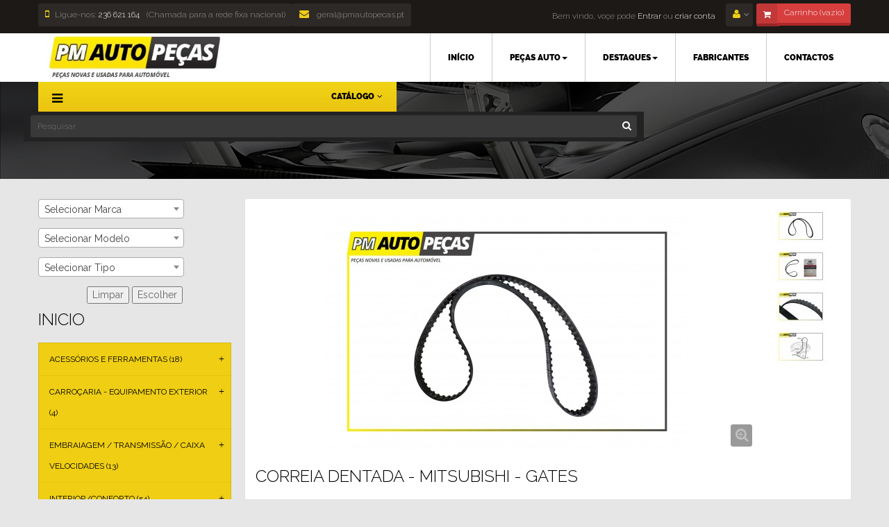

--- FILE ---
content_type: text/html; charset=utf-8
request_url: https://pmautopecas.pt/inicio/13590-correia-dentada-mitsubishi-gates.html
body_size: 19959
content:
<!DOCTYPE HTML> <!--[if lt IE 7]><html class="no-js lt-ie9 lt-ie8 lt-ie7 " lang="pt"><![endif]--> <!--[if IE 7]><html class="no-js lt-ie9 lt-ie8 ie7" lang="pt"><![endif]--> <!--[if IE 8]><html class="no-js lt-ie9 ie8" lang="pt"><![endif]--> <!--[if gt IE 8]><html class="no-js ie9" lang="pt"><![endif]--><html lang="pt" class="" ><head><meta charset="utf-8" /><title>Correia Dentada - Mitsubishi - GATES - Pmautopeças</title><meta name="description" content="Correia Dentada (Gates) - 5115(5115-41120) / (5115-41120x3/4)Veículos:Mitsubishi Lancer 1400 (1973-79)Mitsubishi L300 1.6 (1980-82)" /><meta name="generator" content="PrestaShop" /><meta name="robots" content="index,follow" /><meta name="viewport" content="width=device-width, minimum-scale=0.25, maximum-scale=1.6, initial-scale=1.0" /><meta name="apple-mobile-web-app-capable" content="yes" /><link rel="icon" type="image/vnd.microsoft.icon" href="/img/favicon.ico?1620461141" /><link rel="shortcut icon" type="image/x-icon" href="/img/favicon.ico?1620461141" /><link rel="stylesheet" href="https://pmautopecas.pt/themes/leo_carsmarket/cache/v_13_7f3b7ed70ec84514a7c8f2f6e7cf7f7c_all.css" type="text/css" media="all" /><link rel="stylesheet" href="https://pmautopecas.pt/themes/leo_carsmarket/cache/v_13_f70191be3030b939f6622b40d00976be_print.css" type="text/css" media="print" /> <script type="text/javascript">/* <![CDATA[ */;var CUSTOMIZE_TEXTFIELD=1;var FancyboxI18nClose='Fechar';var FancyboxI18nNext='Seguinte';var FancyboxI18nPrev='Anterior';var PS_CATALOG_MODE=false;var added_to_wishlist='Adicionar á sua lista de desejos';var ajax_allowed=true;var ajaxsearch=true;var allowBuyWhenOutOfStock=false;var attribute_anchor_separator='-';var attributesCombinations=[];var availableLaterValue='';var availableNowValue='';var baseDir='https://pmautopecas.pt/';var baseUri='https://pmautopecas.pt/';var blocksearch_type='top';var confirm_report_message='Tem a certeza que quer reportar este comentário';var contentOnly=false;var currencyBlank=1;var currencyFormat=2;var currencyRate=1;var currencySign='€';var currentDate='2026-01-15 17:59:31';var customerGroupWithoutTax=false;var customizationFields=false;var customizationIdMessage='Personalização nº';var default_eco_tax=0;var delete_txt='Eliminar';var displayList=false;var displayPrice=0;var doesntExist='Esta combinação não existe para este produto. Seleccione outra combinação.';var doesntExistNoMore='Este produto não está disponível para encomeda';var doesntExistNoMoreBut='com estes atributos, mas está disponível com outros.';var ecotaxTax_rate=0;var fieldRequired='Por favor, preencha todos os campos obrigatórios antes de salvar sua personalização.';var freeProductTranslation='Grátis!';var freeShippingTranslation='Envio grátis!';var generated_date=1768499971;var group_reduction=0;var idDefaultImage=19154;var id_lang=2;var id_product=13590;var img_dir='https://pmautopecas.pt/themes/leo_carsmarket/img/';var img_prod_dir='https://pmautopecas.pt/img/p/';var img_ps_dir='https://pmautopecas.pt/img/';var instantsearch=false;var isGuest=0;var isLogged=0;var jqZoomEnabled=false;var loggin_required='Tem de ter a sessão iniciada para gerir a sua lista de desejos.';var mailalerts_already='Já tem um alerta para este produto';var mailalerts_invalid='O seu endereço de email não é válido';var mailalerts_placeholder='o_seu@email.com';var mailalerts_registered='O pedido de notificação foi registado';var mailalerts_url_add='https://pmautopecas.pt/module/mailalerts/actions?process=add';var mailalerts_url_check='https://pmautopecas.pt/module/mailalerts/actions?process=check';var maxQuantityToAllowDisplayOfLastQuantityMessage=3;var minimalQuantity=1;var moderation_active=true;var mywishlist_url='https://pmautopecas.pt/module/blockwishlist/mywishlist';var noTaxForThisProduct=true;var oosHookJsCodeFunctions=[];var page_name='product';var placeholder_blocknewsletter='Introduza o seu email';var priceDisplayMethod=0;var priceDisplayPrecision=2;var productAvailableForOrder=true;var productBasePriceTaxExcl=13.821138;var productBasePriceTaxExcluded=13.821138;var productHasAttributes=false;var productPrice=13.82;var productPriceTaxExcluded=13.821138;var productPriceWithoutReduction=13.821138;var productReference='5115';var productShowPrice=true;var productUnitPriceRatio=0;var product_fileButtonHtml='Escolher ficheiro';var product_fileDefaultHtml='Nenhum ficheiro selecionado';var product_specific_price=[];var productcomment_added='O seu comentário foi adicionado!';var productcomment_added_moderation='O seu comentário foi adicionado e estará disponível logo que aprovado';var productcomment_ok='OK';var productcomment_title='Novo comentário';var productcomments_controller_url='https://pmautopecas.pt/module/productcomments/default';var productcomments_url_rewrite=true;var quantitiesDisplayAllowed=false;var quantityAvailable=0;var quickView=true;var reduction_percent=0;var reduction_price=0;var removingLinkText='retirar este produto do meu carrinho';var roundMode=2;var search_url='https://pmautopecas.pt/pesquisa';var secure_key='aec71f85b79a23d21374a75b92cc9840';var sharing_img='https://pmautopecas.pt/19154/correia-dentada-mitsubishi-gates.jpg';var sharing_name='Correia Dentada - Mitsubishi - GATES';var sharing_url='https://pmautopecas.pt/inicio/13590-correia-dentada-mitsubishi-gates.html';var specific_currency=false;var specific_price=0;var static_token='40a9703669d8f2723b1485fc80af451a';var stf_msg_error='Não foi possível enviar o email. Por favor, verifique se o endereço de email está correto e tente de novo.';var stf_msg_required='Não preencheu todos os campos obrigatórios';var stf_msg_success='O seu email foi enviado com sucesso';var stf_msg_title='Enviar a um amigo';var stf_secure_key='04bf97f000e650df8291a05ce4b0cc55';var stock_management=1;var taxRate=0;var token='40a9703669d8f2723b1485fc80af451a';var uploading_in_progress='Envio em andamento, por favor, seja paciente.';var usingSecureMode=true;var wishlistProductsIds=false;/* ]]> */</script> <script type="text/javascript" src="/js/jquery/jquery-1.11.0.min.js"></script> <script type="text/javascript" src="/js/jquery/jquery-migrate-1.2.1.min.js"></script> <script type="text/javascript" src="/js/jquery/plugins/jquery.easing.js"></script> <script type="text/javascript" src="/js/tools.js"></script> <script type="text/javascript" src="/themes/leo_carsmarket/js/global.js"></script> <script type="text/javascript" src="/themes/leo_carsmarket/js/autoload/10-bootstrap.min.js"></script> <script type="text/javascript" src="/themes/leo_carsmarket/js/autoload/15-jquery.total-storage.min.js"></script> <script type="text/javascript" src="/themes/leo_carsmarket/js/autoload/15-jquery.uniform-modified.js"></script> <script type="text/javascript" src="/js/jquery/plugins/fancybox/jquery.fancybox.js"></script> <script type="text/javascript" src="/themes/leo_carsmarket/js/products-comparison.js"></script> <script type="text/javascript" src="/js/jquery/plugins/jquery.idTabs.js"></script> <script type="text/javascript" src="/js/jquery/plugins/jquery.scrollTo.js"></script> <script type="text/javascript" src="/js/jquery/plugins/jquery.serialScroll.js"></script> <script type="text/javascript" src="/js/jquery/plugins/bxslider/jquery.bxslider.js"></script> <script type="text/javascript" src="/themes/leo_carsmarket/js/product.js"></script> <script type="text/javascript" src="/modules/socialsharing/js/socialsharing.js"></script> <script type="text/javascript" src="/themes/leo_carsmarket/js/modules/blockcart/ajax-cart.js"></script> <script type="text/javascript" src="/themes/leo_carsmarket/js/tools/treeManagement.js"></script> <script type="text/javascript" src="/themes/leo_carsmarket/js/modules/blocknewsletter/blocknewsletter.js"></script> <script type="text/javascript" src="/js/jquery/plugins/autocomplete/jquery.autocomplete.js"></script> <script type="text/javascript" src="/themes/leo_carsmarket/js/modules/blocksearch/blocksearch.js"></script> <script type="text/javascript" src="/modules/leosliderlayer/js/jquery.themepunch.plugins.min.js"></script> <script type="text/javascript" src="/modules/leosliderlayer/js/jquery.themepunch.revolution.min.js"></script> <script type="text/javascript" src="/themes/leo_carsmarket/js/modules/blockwishlist/js/ajax-wishlist.js"></script> <script type="text/javascript" src="/modules/productcomments/js/jquery.rating.pack.js"></script> <script type="text/javascript" src="/themes/leo_carsmarket/js/modules/sendtoafriend/sendtoafriend.js"></script> <script type="text/javascript" src="/themes/leo_carsmarket/js/modules/mailalerts/mailalerts.js"></script> <script type="text/javascript" src="/modules/productcomments/js/jquery.textareaCounter.plugin.js"></script> <script type="text/javascript" src="/themes/leo_carsmarket/js/modules/productcomments/js/productcomments.js"></script> <script type="text/javascript" src="/modules/leocustomajax/leocustomajax.js"></script> <script type="text/javascript" src="/modules/leocustomajax/countdown.js"></script>  <script type="text/javascript" src="https://pmautopecas.pt/themes/leo_carsmarket/js/jquery.cookie.js"></script> <link rel="stylesheet" type="text/css" href="https://pmautopecas.pt/themes/leo_carsmarket/css/responsive.css"/><link rel="stylesheet" type="text/css" href="https://pmautopecas.pt/themes/leo_carsmarket/css/font-awesome.min.css"/><meta property="og:type" content="product" /><meta property="og:url" content="https://pmautopecas.pt/inicio/13590-correia-dentada-mitsubishi-gates.html" /><meta property="og:title" content="Correia Dentada - Mitsubishi - GATES - Pmautopeças" /><meta property="og:site_name" content="Pmautopeças" /><meta property="og:description" content="Correia Dentada (Gates) - 5115(5115-41120) / (5115-41120x3/4)Veículos:Mitsubishi Lancer 1400 (1973-79)Mitsubishi L300 1.6 (1980-82)" /><meta property="og:image" content="https://pmautopecas.pt/19154-large_default/correia-dentada-mitsubishi-gates.jpg" /><meta property="product:pretax_price:amount" content="13.82" /><meta property="product:pretax_price:currency" content="EUR" /><meta property="product:price:amount" content="13.82" /><meta property="product:price:currency" content="EUR" /><meta property="product:weight:value" content="2.000000" /><meta property="product:weight:units" content="kg" /><link rel="stylesheet" href="/themes/leo_carsmarket/css/customize/test33.css" type="text/css" media="all" /><link rel="stylesheet" href="/themes/leo_carsmarket/css/local/custom.css" type="text/css" media="all" /><link rel="stylesheet" href="https://fonts.googleapis.com/css?family=Source+Sans+Pro:400,600,700" type="text/css" media="all" /><link rel="stylesheet" href="https://fonts.googleapis.com/css?family=Raleway:400,300,500,700" type="text/css" media="all" /> <!--[if IE 8]> <script src="https://oss.maxcdn.com/libs/html5shiv/3.7.0/html5shiv.js"></script> <script src="https://oss.maxcdn.com/libs/respond.js/1.3.0/respond.min.js"></script> <![endif]--> <script src='https://www.google.com/recaptcha/api.js'></script> </head><body id="product" class="product product-13590 product-correia-dentada-mitsubishi-gates category-2 category-inicio hide-right-column lang_pt fullwidth keep-header"> <section id="page" data-column="col-xs-12 col-sm-6 col-md-4" data-type="grid"> <header id="header"> <section class="header-container"><div id="topbar"><div class="banner"><div class="container"><div class="row"></div></div></div><div class="nav"><div class="container"><div class="inner"> <nav><div class="blockcart_top pull-right"><div id="cart" class="shopping_cart"><div class="media heading"><div class="title-cart pull-left"> <span class="fa fa-shopping-cart"></span></div><div class="cart-inner media-body pull-left"> <a href="https://pmautopecas.pt/encomenda" title="Ver o meu carrinho de compras" rel="nofollow"> <span>Carrinho</span> <span class="ajax_cart_total unvisible"> </span> <span class="ajax_cart_quantity unvisible">0</span> <span class="ajax_cart_product_txt unvisible">item</span> <span class="ajax_cart_product_txt_s unvisible">item(s)</span> <span class="ajax_cart_no_product">(vazio)</span> </a></div></div><div class="cart_block block exclusive"><div class="block_content"><div class="cart_block_list"><p class="cart_block_no_products"> Sem produtos</p><div class="cart-prices"><div class="cart-prices-line first-line"> <span class="price cart_block_shipping_cost ajax_cart_shipping_cost"> Envio grátis! </span> <span> Envio </span></div><div class="cart-prices-line last-line"> <span class="price cart_block_total ajax_block_cart_total">0,00 €</span> <span>Total</span></div></div><p class="cart-buttons clearfix"> <a id="button_order_cart" class="btn btn-default button-medium button button-small pull-right" href="https://pmautopecas.pt/encomenda" title="Encomendar" rel="nofollow"> <span> Encomendar </span> </a></p></div></div></div></div></div><div id="layer_cart"><div class="clearfix"><div class="layer_cart_product col-xs-12 col-md-6"> <span class="cross" title="Fechar janela"></span><h2> <i class="fa fa-ok"></i>Produto adicionado com sucesso ao seu carrinho de compras</h2><div class="product-image-container layer_cart_img"></div><div class="layer_cart_product_info"> <span id="layer_cart_product_title" class="product-name"></span> <span id="layer_cart_product_attributes"></span><div> <strong class="dark">Quantidade</strong> <span id="layer_cart_product_quantity"></span></div><div> <strong class="dark">Total</strong> <span id="layer_cart_product_price"></span></div></div></div><div class="layer_cart_cart col-xs-12 col-md-6"><h2> <span class="ajax_cart_product_txt_s unvisible"> Existem <span class="ajax_cart_quantity">0</span> produtos no seu carrinho de compras. </span> <span class="ajax_cart_product_txt "> Existe um produto no seu carrinho de compras. </span></h2><div class="layer_cart_row"> <strong class="dark"> Total produtos (com IVA) </strong> <span class="ajax_block_products_total"> </span></div><div class="layer_cart_row"> <strong class="dark"> Total portes&nbsp;(com IVA) </strong> <span class="ajax_cart_shipping_cost"> Envio grátis! </span></div><div class="layer_cart_row"> <strong class="dark"> Total (com IVA) </strong> <span class="ajax_block_cart_total"> </span></div><div class="button-container"> <span class="continue button btn btn-default exclusive-medium" title="Continuar a comprar"> <span> Continuar a comprar </span> </span> <a class="btn btn-default button pull-right" href="https://pmautopecas.pt/encomenda" title="Finalizar compra" rel="nofollow"> <span> Finalizar compra </span> </a></div></div></div><div class="crossseling"></div></div><div class="layer_cart_overlay"></div><div id="contact-link" class="topbar-box"><ul class="list-inline"><li class="btn-group"><p class="shop-phone"> <i class="fa fa-mobile"></i>Ligue-nos: <span>236 621 164</span></p></li><li class="btn-group"><a class="email" href="https://pmautopecas.pt/entrar-em-contato" title="Contacte-nos"><i class="fa fa-envelope"></i> geral@pmautopecas.pt</a></li></ul></div><div class="header_user_info pull-right topbar-box"><div data-toggle="dropdown" class="dropdown-toggle btn-group"><i class="fa fa-user"></i></div><div class="quick-setting dropdown-menu"><ul class="list"><li class="first"> <a id="wishlist-total" href="https://pmautopecas.pt/module/blockwishlist/mywishlist" title="Minha lista de desejos">Lista de desejos</a></li><li> <a href="https://pmautopecas.pt/a-minha-conta" title="Minha conta">Minha Conta</a></li><li> <a href="https://pmautopecas.pt/encomenda" title="Confira" class="last">Confira</a></li><li> <a href="https://pmautopecas.pt/encomenda" title="Carrinho de compraa" rel="nofollow"> Carrinho de compraa </a></li><li> <a class="login" href="https://pmautopecas.pt/a-minha-conta" rel="nofollow" title="Inicie sessão na sua conta de cliente"> Entrar </a></li></ul></div></div><ul id="header_user_info" class="pull-right hidden-sm hidden-xs"><li class="login">Bem vindo, voçe pode<a href="https://pmautopecas.pt/a-minha-conta" rel="nofollow" title="Entrar na sua conta"> Entrar</a> ou <a href="https://pmautopecas.pt/a-minha-conta" rel="nofollow" title="Criar conta">criar conta</a></li></ul></nav></div></div></div></div><div id="header-main"><div class="container"><div class="inner"><div class="row"><div id="header_logo" class="col-xs-12 col-sm-12 col-md-3 col-lg-3"> <a href="http://pmautopecas.pt/" title="Pmautopeças"> <img class="logo img-responsive" src="https://pmautopecas.pt/img/pm-autopecas-logo-1466787864.jpg" alt="Pmautopeças"/> </a></div><div id="leo-mainnav" class="clearfix col-lg-9 col-md-9 col-sm-12 col-xs-12"> <nav id="cavas_menu" class="sf-contener leo-megamenu"><div class="" role="navigation"><div class="navbar-header"> <button type="button" class="navbar-toggle" data-toggle="collapse" data-target=".navbar-ex1-collapse"> <span class="sr-only">Toggle navigation</span> <span class="fa fa-bars"></span> </button></div><div id="leo-top-menu" class="collapse navbar-collapse navbar-ex1-collapse"><ul class="nav navbar-nav megamenu"><li class="" > <a href="http://pmautopecas.pt/" target="_self" class="has-category"><span class="menu-title">Início</span></a></li><li class=" parent dropdown " > <a href="#" class="dropdown-toggle has-category" data-toggle="dropdown" target="_self"><span class="menu-title">Peças Auto</span><b class="caret"></b></a><div class="dropdown-sub dropdown-menu" style="width:600px" ><div class="dropdown-menu-inner"><div class="row"><div class="mega-col col-sm-4" ><div class="mega-col-inner "><div class="leo-widget"><div class="widget-links"><div class="widget-inner"><div id="tabs180264380" class="panel-group"><ul class="nav-links"><li ><a href="16-acessorios-e-ferramentas" >Acessórios e Ferramentas</a></li><li ><a href="6-carrocaria-equipamento-exterior" >Carroçaria - Equipamento Exterior</a></li><li ><a href="7-embraiagem-transmissao-caixa-velocidades" >Embraiagem / Transmissão / Caixa Velocidades</a></li><li ><a href="15-equipamento-interior" >Equipamento Interior</a></li><li ><a href="5-filtros-lubrificantes-liquidos" >Filtros / Lubrificantes / Líquidos</a></li><li ><a href="8-ignicao-e-pre-aquecimento" >Ignição e Pré-aquecimento</a></li><li ><a href="10-motor" >Motor</a></li></ul></div></div></div></div></div></div><div class="mega-col col-sm-4" ><div class="mega-col-inner "><div class="leo-widget"><div class="widget-links"><div class="widget-inner"><div id="tabs279668164" class="panel-group"><ul class="nav-links"><li ><a href="3-sistema-de-ar-condicionado" >Sistema de Ar Condicionado</a></li><li ><a href="4-sistema-de-arrefecimento-refrigeracao" >Sistema de Arrefecimento / Refrigeração</a></li><li ><a href="12-sistema-de-direcao-suspensao" >Sistema de Direção / Suspensão</a></li><li ><a href="13-sistema-de-escape" >Sistema de Escape</a></li><li ><a href="11-sistema-de-travagem-travoes" >Sistema de Travagem / Travões</a></li><li ><a href="9-sistema-eletrico-e-iluminacao" >Sistema Elétrico e Iluminação</a></li></ul></div></div></div></div></div></div><div class="mega-col col-sm-4" ><div class="mega-col-inner "><div class="leo-widget"><div class="widget-links"><div class="widget-inner"><div id="tabs430450689" class="panel-group"><ul class="nav-links"></ul></div></div></div></div></div></div></div></div></div></li><li class=" parent dropdown " > <a href="#" class="dropdown-toggle has-category" data-toggle="dropdown" target="_self"><span class="menu-title">Destaques</span><b class="caret"></b></a><div class="dropdown-sub dropdown-menu" style="width:500px" ><div class="dropdown-menu-inner"><div class="row"><div class="mega-col col-sm-12" ><div class="mega-col-inner "><div class="leo-widget"><div class="widget-products"><div class="menu-title"> Novos produtos</div><div class="widget-inner"><div class="product-block" itemscope itemtype="http://schema.org/Product"><div class="product-container"><div class="product-image-container image"> <a class="product_img_link" href="https://pmautopecas.pt/inicio/13696-tampa-de-cobertura-lampada-interior-nissan-terrano-ii.html" title="Tampa de cobertura lâmpada Interior- Nissan Terrano II" itemprop="url"> <img class="replace-2x img-responsive" src="https://pmautopecas.pt/19387-small_default/tampa-de-cobertura-lampada-interior-nissan-terrano-ii.jpg" alt="Tampa de cobertura lâmpada Interior- Nissan Terrano II" title="Tampa de cobertura lâmpada Interior- Nissan Terrano II" itemprop="image" /> </a> <span class="new-box"> <span class="new-label product-label">Novo</span> </span></div><div class="product-meta"><h5 itemprop="name" class="name"> <a class="product-name" href="https://pmautopecas.pt/inicio/13696-tampa-de-cobertura-lampada-interior-nissan-terrano-ii.html" title="Tampa de cobertura lâmpada Interior- Nissan Terrano II" itemprop="url" > Tampa de cobertura lâmpada Interior-... </a></h5><div itemprop="offers" itemscope itemtype="http://schema.org/Offer" class="content_price"> <span itemprop="price" class="price product-price"> 25,00 € </span><meta itemprop="priceCurrency" content="EUR" /></div><div class="comments_note product-rating" itemprop="aggregateRating" itemscope itemtype="http://schema.org/AggregateRating"><div class="star_content"><div class="star"></div><div class="star"></div><div class="star"></div><div class="star"></div><div class="star"></div><meta itemprop="worstRating" content = "0" /><meta itemprop="ratingValue" content = "0" /><meta itemprop="bestRating" content = "5" /></div> <span class="nb-comments"><span itemprop="reviewCount">0</span> Avaliação(ões)</span></div></div></div></div></div></div></div></div></div></div><div class="row"><div class="mega-col col-sm-12" ><div class="mega-col-inner "><div class="leo-widget"><div class="widget-html"><div class="widget-inner"></div></div></div></div></div></div></div></div></li><li class="" > <a href="http://pmautopecas.pt/fabricantes" target="_self" class="has-category"><span class="menu-title">Fabricantes</span></a></li><li class="" > <a href="http://pmautopecas.pt/entrar-em-contato" target="_self" class="has-category"><span class="menu-title">Contactos</span></a></li></ul></div></div> </nav> <script type="text/javascript">/* <![CDATA[ */;var current_link="http://pmautopecas.pt/";var currentURL=window.location;currentURL=String(currentURL);currentURL=currentURL.replace("https://","").replace("http://","").replace("www.","").replace(/#\w*/,"");current_link=current_link.replace("https://","").replace("http://","").replace("www.","");isHomeMenu=0;if($("body").attr("id")=="index")isHomeMenu=1;$(".megamenu > li > a").each(function(){menuURL=$(this).attr("href").replace("https://","").replace("http://","").replace("www.","").replace(/#\w*/,"");if((currentURL==menuURL)||(currentURL.replace(current_link,"")==menuURL)||isHomeMenu){$(this).parent().addClass("active");return false;}});/* ]]> */</script> <script type="text/javascript">/* <![CDATA[ */;$(document).ready(function(){if($(window).width()<=767){$('#cavas_menu').addClass("off-canvas-type");}
$(document.body).on('click','[data-toggle="dropdown"]',function(){if(!$(this).parent().hasClass('open')&&this.href&&this.href!='#'&&!$('#cavas_menu').hasClass('off-canvas-type')){window.location.href=this.href;}});});$(window).resize(function(){if($(window).width()<=767){$('#cavas_menu').addClass("off-canvas-type");}
else{$('#cavas_menu').removeClass("off-canvas-type");}});/* ]]> */</script> </div></div></div></div></div><div id="header-bottom"><div class="container"><div class="row"><div ><div class="widget col-lg-3 col-md-3 col-sm-6 col-xs-12 col-sp-12" ><div id="leo-verticalmenu" class="leo-verticalmenu highlighted block nopadding float-vertical"><h4 class="title_block float-vertical-button"> <i class="icon pull-left fa fa-bars"></i>Catálogo <i class="fa fa-angle-down pull-right"></i></h4><div class="box-content block_content"><div id="verticalmenu" class="verticalmenu" role="navigation"><ul class="nav navbar-nav megamenu right"><li class="" > <a href="https://pmautopecas.pt/16-acessorios-e-ferramentas-8200026372" target="_self" class="has-category"><span class="menu-title">Acessórios e Ferramentas</span></a></li><li class="" > <a href="https://pmautopecas.pt/6-carrocaria-equipamento-exterior" target="_self" class="has-category"><span class="menu-title">Carroçaria - Equipamento Exterior</span></a></li><li class="" > <a href="https://pmautopecas.pt/7-embraiagem-transmissao-caixa-velocidades" target="_self" class="has-category"><span class="menu-title">Embraiagem / Transmissão / Caixa Velocidades</span></a></li><li class="" > <a href="https://pmautopecas.pt/15-interiorconforto" target="_self" class="has-category"><span class="menu-title">Equipamento Interior</span></a></li><li class="" > <a href="https://pmautopecas.pt/5-filtros-lubrificantes-liquidos" target="_self" class="has-category"><span class="menu-title">Filtros / Lubrificantes / Líquidos</span></a></li><li class="" > <a href="https://pmautopecas.pt/8-ignicao-e-pre-aquecimento" target="_self" class="has-category"><span class="menu-title">Ignição e Pré-aquecimento</span></a></li><li class="" > <a href="https://pmautopecas.pt/10-motor" target="_self" class="has-category"><span class="menu-title">Motor</span></a></li><li class="" > <a href="https://pmautopecas.pt/3-sistema-de-ar-condicionado" target="_self" class="has-category"><span class="menu-title">Sistema de Ar Condicionado</span></a></li><li class="" > <a href="https://pmautopecas.pt/4-sistema-de-arrefecimento-refrigeracao" target="_self" class="has-category"><span class="menu-title">Sistema de Arrefecimento / Refrigeração</span></a></li><li class="" > <a href="https://pmautopecas.pt/12-sistema-de-direcao-suspensao" target="_self" class="has-category"><span class="menu-title">Sistema de Direção / Suspensão</span></a></li><li class="" > <a href="https://pmautopecas.pt/13-sistema-de-escape" target="_self" class="has-category"><span class="menu-title">Sistema de Escape</span></a></li><li class="" > <a href="https://pmautopecas.pt/11-sistema-de-travagem-travoes" target="_self" class="has-category"><span class="menu-title">Sistema de Travagem / Travões</span></a></li><li class="" > <a href="https://pmautopecas.pt/9-sistema-eletrico-e-iluminacao" target="_self" class="has-category"><span class="menu-title">Sistema Elétrico e Iluminação</span></a></li></ul></div></div></div> <script type="text/javascript">/* <![CDATA[ */;$(document).ready(function(){$(".dropdown-toggle").click(function(){if($(window).width()<=767){if($(this).parent("li").find("div:first").hasClass("level2"))
return false;else
return true;}});});/* ]]> */</script> </div></div><div id="search_block_top" class="col-lg-9 col-md-9 col-sm-6 col-xs-12 col-sp-12"><form id="searchbox" method="get" action="https://pmautopecas.pt/pesquisa" > <input type="hidden" name="controller" value="search" /> <input type="hidden" name="orderby" value="position" /> <input type="hidden" name="orderway" value="desc" /> <input class="search_query form-control" type="text" id="search_query_top" name="search_query" placeholder="Pesquisar" value="" /> <button type="submit" name="submit_search" class="button-small"> <span class="button-search fa fa-search"><span class="unvisible">Pesquisar</span></span> </button></form></div></div></div></div> </section> </header> <section id="breadcrumb" class="clearfix"><div class="container"><div class="breadcrumb clearfix"> <a class="home" href="http://pmautopecas.pt/" title="Voltar ao in&iacute;cio."><i class="fa fa-map-marker"></i> In&iacute;cio</a> <span class="navigation-pipe" >&gt;</span> <span class="navigation_page">Correia Dentada - Mitsubishi - GATES</span></div></div> </section> <section id="columns" class="columns-container"><div class="container"><div class="row"> <section id="left_column" class="column sidebar col-md-3"><link href="https://cdnjs.cloudflare.com/ajax/libs/select2/4.0.3/css/select2.min.css" rel="stylesheet" /> <script src="https://cdnjs.cloudflare.com/ajax/libs/select2/4.0.3/js/select2.min.js"></script> <form action="/index.php" method="GET" id="vafForm" name="vafForm"> <input type="hidden" id="vafProduct" value="0"/> <input type="hidden" name="fc" value="module" /> <input type="hidden" name="module" value="vaf" /> <input type="hidden" name="controller" value="vfresults" /> <input type="hidden" name="category" id="categorySelect" value="?" /><select id="selecionarmarca" name="marca" class="marcaSelect {prevLevelsIncluding: 'marca'}"><option value="0">Selecionar Marca</option><option value="1" >ALFA ROMEO</option><option value="8" >AUDI</option><option value="9" >BMW</option><option value="2" >CADILLAC</option><option value="3" >CHEVROLET</option><option value="5" >CHRYSLER</option><option value="10" >CITROEN</option><option value="28" >DACIA</option><option value="4" >DAEWOO</option><option value="6" >DAIHATSU</option><option value="29" >DODGE</option><option value="11" >FIAT</option><option value="12" >FORD</option><option value="7" >HONDA</option><option value="42" >HYUNDAI</option><option value="30" >INFINITI</option><option value="47" >ISUZU</option><option value="48" >IVECO</option><option value="31" >JAGUAR</option><option value="32" >JEEP</option><option value="43" >KIA</option><option value="22" >LADA</option><option value="33" >LAMBORGHINI</option><option value="44" >LANCIA</option><option value="34" >LAND ROVER</option><option value="35" >LEXUS</option><option value="36" >LOTUS</option><option value="45" >MAZDA</option><option value="13" >MERCEDES-BENZ</option><option value="37" >MINI</option><option value="19" >MITSUBISHI</option><option value="14" >NISSAN</option><option value="15" >OPEL</option><option value="16" >PEUGEOT</option><option value="23" >PORSCHE</option><option value="17" >RENAULT</option><option value="24" >ROVER</option><option value="25" >SAAB</option><option value="18" >SEAT</option><option value="26" >SKODA</option><option value="40" >SMART</option><option value="41" >SSANGYONG</option><option value="49" >SUBARU</option><option value="27" >SUZUKI</option><option value="20" >TOYOTA</option><option value="21" >VOLKSWAGEN</option><option value="51" >VOLVO</option> </select> <br /> <select id="selecionarmodelo" name="modelo" class="modeloSelect {prevLevelsIncluding: 'marca,modelo'}"><option value="0">Selecionar Modelo</option> </select> <br /> <select id="selecionartipo" name="tipo" class="tipoSelect {prevLevelsIncluding: 'marca,modelo,tipo'}"><option value="0">Selecionar Tipo</option> </select> <br /><div align="center"> <input type="button" id="vafClear" value="Limpar" /> <input type="submit" value="Escolher" /></div></form> <script src="/modules/vaf/jquery.metadata.pack.js" type="text/javascript" language="javascript"></script> <script src="/modules/vaf/js.php?front=1" type="text/javascript" language="javascript"></script>  <script>/* <![CDATA[ */;$('select').select2();/* ]]> */</script><div id="categories_block_left" class="block block-highlighted nopadding"><h4 class="title_block"> Inicio</h4><div class="block_content"><ul class="list-block list-group tree dhtml"><li > <a href="https://pmautopecas.pt/16-acessorios-e-ferramentas-8200026372" title="Acessórios e Ferramentas"> Acessórios e Ferramentas (<span id="leo-cat-16" style="display:none" class="leo-qty"></span>) </a><ul><li > <a href="https://pmautopecas.pt/178-acessorios-universais" title="Acessórios Universais"> Acessórios Universais (<span id="leo-cat-178" style="display:none" class="leo-qty"></span>) </a><ul><li > <a href="https://pmautopecas.pt/247-abracadeiras" title="Abraçadeiras"> Abraçadeiras (<span id="leo-cat-247" style="display:none" class="leo-qty"></span>) </a></li><li > <a href="https://pmautopecas.pt/188-cavilhas" title="Cavilhas"> Cavilhas (<span id="leo-cat-188" style="display:none" class="leo-qty"></span>) </a></li><li > <a href="https://pmautopecas.pt/189-colas" title="Colas"> Colas (<span id="leo-cat-189" style="display:none" class="leo-qty"></span>) </a></li><li > <a href="https://pmautopecas.pt/190-copos-de-lubrificacao" title="Copos de Lubrificação"> Copos de Lubrificação (<span id="leo-cat-190" style="display:none" class="leo-qty"></span>) </a></li><li > <a href="https://pmautopecas.pt/191-abrasivos" title="Abrasivos"> Abrasivos (<span id="leo-cat-191" style="display:none" class="leo-qty"></span>) </a></li><li > <a href="https://pmautopecas.pt/201-garras" title="Garras"> Garras (<span id="leo-cat-201" style="display:none" class="leo-qty"></span>) </a></li><li > <a href="https://pmautopecas.pt/114-jantes-e-pneus" title="Jantes e Pneus"> Jantes e Pneus (<span id="leo-cat-114" style="display:none" class="leo-qty"></span>) </a></li><li > <a href="https://pmautopecas.pt/202-lanternas" title="Lanternas"> Lanternas (<span id="leo-cat-202" style="display:none" class="leo-qty"></span>) </a></li><li > <a href="https://pmautopecas.pt/212-limpeza-das-maos" title="Limpeza das Mãos"> Limpeza das Mãos (<span id="leo-cat-212" style="display:none" class="leo-qty"></span>) </a></li><li > <a href="https://pmautopecas.pt/213-luvas" title="Luvas"> Luvas (<span id="leo-cat-213" style="display:none" class="leo-qty"></span>) </a></li><li > <a href="https://pmautopecas.pt/215-massa-para-escapes" title="Massa para Escapes"> Massa para Escapes (<span id="leo-cat-215" style="display:none" class="leo-qty"></span>) </a></li><li > <a href="https://pmautopecas.pt/204-o-ring" title="O-Ring"> O-Ring (<span id="leo-cat-204" style="display:none" class="leo-qty"></span>) </a></li><li > <a href="https://pmautopecas.pt/192-rebites" title="Rebites"> Rebites (<span id="leo-cat-192" style="display:none" class="leo-qty"></span>) </a></li><li > <a href="https://pmautopecas.pt/219-rolamentos" title="Rolamentos"> Rolamentos (<span id="leo-cat-219" style="display:none" class="leo-qty"></span>) </a></li><li > <a href="https://pmautopecas.pt/203-sinalizacao-refletora" title="Sinalização Refletora"> Sinalização Refletora (<span id="leo-cat-203" style="display:none" class="leo-qty"></span>) </a></li><li class="last"> <a href="https://pmautopecas.pt/226-tuning" title="Tuning"> Tuning (<span id="leo-cat-226" style="display:none" class="leo-qty"></span>) </a></li></ul></li><li > <a href="https://pmautopecas.pt/179-car-care" title="Car Care"> Car Care (<span id="leo-cat-179" style="display:none" class="leo-qty"></span>) </a></li><li class="last"> <a href="https://pmautopecas.pt/177-ferramentas" title="Ferramentas "> Ferramentas (<span id="leo-cat-177" style="display:none" class="leo-qty"></span>) </a></li></ul></li><li > <a href="https://pmautopecas.pt/6-carrocaria-equipamento-exterior" title="Carroçaria - Equipamento Exterior"> Carroçaria - Equipamento Exterior (<span id="leo-cat-6" style="display:none" class="leo-qty"></span>) </a><ul><li > <a href="https://pmautopecas.pt/232-chaparia-frisos-grelhas-para-choques" title="Chaparia / Frisos / Grelhas / Para-Choques "> Chaparia / Frisos / Grelhas / Para-Choques (<span id="leo-cat-232" style="display:none" class="leo-qty"></span>) </a></li><li > <a href="https://pmautopecas.pt/17-escovas-lpb" title="Escovas L/PB"> Escovas L/PB (<span id="leo-cat-17" style="display:none" class="leo-qty"></span>) </a></li><li > <a href="https://pmautopecas.pt/237-espelhos-acessorios" title="Espelhos / Acessórios"> Espelhos / Acessórios (<span id="leo-cat-237" style="display:none" class="leo-qty"></span>) </a></li><li > <a href="https://pmautopecas.pt/19-material-de-pintura" title="Material de Pintura"> Material de Pintura (<span id="leo-cat-19" style="display:none" class="leo-qty"></span>) </a><ul><li > <a href="https://pmautopecas.pt/20-lixas" title="Lixas"> Lixas (<span id="leo-cat-20" style="display:none" class="leo-qty"></span>) </a><ul><li > <a href="https://pmautopecas.pt/185-gova-6" title="Gova 6"> Gova 6 (<span id="leo-cat-185" style="display:none" class="leo-qty"></span>) </a></li><li > <a href="https://pmautopecas.pt/186-rs56" title="RS56"> RS56 (<span id="leo-cat-186" style="display:none" class="leo-qty"></span>) </a></li><li class="last"> <a href="https://pmautopecas.pt/187-sanding-pad" title="Sanding Pad"> Sanding Pad (<span id="leo-cat-187" style="display:none" class="leo-qty"></span>) </a></li></ul></li><li > <a href="https://pmautopecas.pt/161-betumes" title="Betumes"> Betumes (<span id="leo-cat-161" style="display:none" class="leo-qty"></span>) </a></li><li > <a href="https://pmautopecas.pt/162-catalizadores" title="Catalizadores"> Catalizadores (<span id="leo-cat-162" style="display:none" class="leo-qty"></span>) </a></li><li > <a href="https://pmautopecas.pt/163-diluentes-e-aditivos" title="Diluentes e Aditivos"> Diluentes e Aditivos (<span id="leo-cat-163" style="display:none" class="leo-qty"></span>) </a></li><li > <a href="https://pmautopecas.pt/164-isolamento-protecao" title="Isolamento / Proteção"> Isolamento / Proteção (<span id="leo-cat-164" style="display:none" class="leo-qty"></span>) </a></li><li > <a href="https://pmautopecas.pt/165-pintura-industrial" title="Pintura Industrial"> Pintura Industrial (<span id="leo-cat-165" style="display:none" class="leo-qty"></span>) </a></li><li > <a href="https://pmautopecas.pt/166-polimento" title="Polimento"> Polimento (<span id="leo-cat-166" style="display:none" class="leo-qty"></span>) </a></li><li > <a href="https://pmautopecas.pt/167-protetores-e-mastiques" title="Protetores e Mastiques"> Protetores e Mastiques (<span id="leo-cat-167" style="display:none" class="leo-qty"></span>) </a></li><li > <a href="https://pmautopecas.pt/168-sprays" title="Sprays"> Sprays (<span id="leo-cat-168" style="display:none" class="leo-qty"></span>) </a></li><li class="last"> <a href="https://pmautopecas.pt/169-vernizes" title="Vernizes"> Vernizes (<span id="leo-cat-169" style="display:none" class="leo-qty"></span>) </a></li></ul></li><li class="last"> <a href="https://pmautopecas.pt/234-v-para-brisas-frisos-selante" title="V. Para-brisas / Frisos / Selante"> V. Para-brisas / Frisos / Selante (<span id="leo-cat-234" style="display:none" class="leo-qty"></span>) </a></li></ul></li><li > <a href="https://pmautopecas.pt/7-embraiagem-transmissao-caixa-velocidades" title="Embraiagem / Transmissão / Caixa Velocidades"> Embraiagem / Transmissão / Caixa Velocidades (<span id="leo-cat-7" style="display:none" class="leo-qty"></span>) </a><ul><li > <a href="https://pmautopecas.pt/22-caixa-de-velocidades" title="Caixa de Velocidades"> Caixa de Velocidades (<span id="leo-cat-22" style="display:none" class="leo-qty"></span>) </a><ul><li > <a href="https://pmautopecas.pt/25-apoio" title="Apoio"> Apoio (<span id="leo-cat-25" style="display:none" class="leo-qty"></span>) </a></li><li > <a href="https://pmautopecas.pt/24-articulacao-tirante" title="Articulação / Tirante"> Articulação / Tirante (<span id="leo-cat-24" style="display:none" class="leo-qty"></span>) </a></li><li > <a href="https://pmautopecas.pt/26-retentor" title="Retentor"> Retentor (<span id="leo-cat-26" style="display:none" class="leo-qty"></span>) </a></li><li class="last"> <a href="https://pmautopecas.pt/266-rolamento-engrenagem" title="Rolamento/engrenagem"> Rolamento/engrenagem (<span id="leo-cat-266" style="display:none" class="leo-qty"></span>) </a></li></ul></li><li > <a href="https://pmautopecas.pt/21-embraiagem" title="Embraiagem"> Embraiagem (<span id="leo-cat-21" style="display:none" class="leo-qty"></span>) </a><ul><li > <a href="https://pmautopecas.pt/27-kit-de-embraiagem" title="Kit de Embraiagem"> Kit de Embraiagem (<span id="leo-cat-27" style="display:none" class="leo-qty"></span>) </a></li><li > <a href="https://pmautopecas.pt/239-volante-pecas" title="Volante / Peças"> Volante / Peças (<span id="leo-cat-239" style="display:none" class="leo-qty"></span>) </a></li><li > <a href="https://pmautopecas.pt/29-rolamento-de-encosto-bomba" title="Rolamento de Encosto / Bomba"> Rolamento de Encosto / Bomba (<span id="leo-cat-29" style="display:none" class="leo-qty"></span>) </a></li><li class="last"> <a href="https://pmautopecas.pt/263-cabo-de-embraiagem" title="Cabo de Embraiagem"> Cabo de Embraiagem (<span id="leo-cat-263" style="display:none" class="leo-qty"></span>) </a></li></ul></li><li class="last"> <a href="https://pmautopecas.pt/14-transmissao" title="Transmissão"> Transmissão (<span id="leo-cat-14" style="display:none" class="leo-qty"></span>) </a><ul><li > <a href="https://pmautopecas.pt/31-apoio-de-transmissao" title="Apoio de Transmissão"> Apoio de Transmissão (<span id="leo-cat-31" style="display:none" class="leo-qty"></span>) </a></li><li > <a href="https://pmautopecas.pt/32-cruzeta" title="Cruzeta"> Cruzeta (<span id="leo-cat-32" style="display:none" class="leo-qty"></span>) </a></li><li > <a href="https://pmautopecas.pt/30-fole" title="Fole"> Fole (<span id="leo-cat-30" style="display:none" class="leo-qty"></span>) </a></li><li class="last"> <a href="https://pmautopecas.pt/264-flector-de-transmissao" title="Flector de transmissão"> Flector de transmissão (<span id="leo-cat-264" style="display:none" class="leo-qty"></span>) </a></li></ul></li></ul></li><li > <a href="https://pmautopecas.pt/15-interiorconforto" title="Interior/Conforto"> Interior/Conforto (<span id="leo-cat-15" style="display:none" class="leo-qty"></span>) </a><ul><li > <a href="https://pmautopecas.pt/106-airbagcintospre-tensores" title="Airbag/Cintos/Pré-tensores"> Airbag/Cintos/Pré-tensores (<span id="leo-cat-106" style="display:none" class="leo-qty"></span>) </a></li><li > <a href="https://pmautopecas.pt/170-amortecedor-de-mala-capot" title="Amortecedor de Mala / Capot"> Amortecedor de Mala / Capot (<span id="leo-cat-170" style="display:none" class="leo-qty"></span>) </a></li><li > <a href="https://pmautopecas.pt/214-auto-radio-acessorios" title="Auto-rádio / Acessórios"> Auto-rádio / Acessórios (<span id="leo-cat-214" style="display:none" class="leo-qty"></span>) </a></li><li > <a href="https://pmautopecas.pt/171-chaves-comandos" title="Chaves / Comandos"> Chaves / Comandos (<span id="leo-cat-171" style="display:none" class="leo-qty"></span>) </a></li><li > <a href="https://pmautopecas.pt/158-elevador-de-vidro" title="Elevador de vidro"> Elevador de vidro (<span id="leo-cat-158" style="display:none" class="leo-qty"></span>) </a></li><li > <a href="https://pmautopecas.pt/172-fechaduras-acessorios" title="Fechaduras / Acessórios"> Fechaduras / Acessórios (<span id="leo-cat-172" style="display:none" class="leo-qty"></span>) </a></li><li > <a href="https://pmautopecas.pt/210-kits-de-reparacao" title="Kits de Reparação"> Kits de Reparação (<span id="leo-cat-210" style="display:none" class="leo-qty"></span>) </a><ul><li class="last"> <a href="https://pmautopecas.pt/211-elevador-de-vidros" title="Elevador de Vidros"> Elevador de Vidros (<span id="leo-cat-211" style="display:none" class="leo-qty"></span>) </a></li></ul></li><li > <a href="https://pmautopecas.pt/33-manete-fole-de-velocidade" title="Manete / Fole de Velocidade"> Manete / Fole de Velocidade (<span id="leo-cat-33" style="display:none" class="leo-qty"></span>) </a><ul><li > <a href="https://pmautopecas.pt/35-fole-de-velocidade" title="Fole de Velocidade"> Fole de Velocidade (<span id="leo-cat-35" style="display:none" class="leo-qty"></span>) </a></li><li > <a href="https://pmautopecas.pt/34-manete-de-velocidade" title="Manete de Velocidade"> Manete de Velocidade (<span id="leo-cat-34" style="display:none" class="leo-qty"></span>) </a></li><li class="last"> <a href="https://pmautopecas.pt/36-manete-de-velocidade-c-fole" title="Manete de Velocidade c/ Fole"> Manete de Velocidade c/ Fole (<span id="leo-cat-36" style="display:none" class="leo-qty"></span>) </a></li></ul></li><li > <a href="https://pmautopecas.pt/157-porta-luvas" title="Porta-Luvas"> Porta-Luvas (<span id="leo-cat-157" style="display:none" class="leo-qty"></span>) </a></li><li > <a href="https://pmautopecas.pt/238-volante-acessorios" title="Volante / Acessórios"> Volante / Acessórios (<span id="leo-cat-238" style="display:none" class="leo-qty"></span>) </a></li><li > <a href="https://pmautopecas.pt/250-quadrantes-paineis-c-bordo" title="Quadrantes / Painéis / C. Bordo "> Quadrantes / Painéis / C. Bordo (<span id="leo-cat-250" style="display:none" class="leo-qty"></span>) </a></li><li class="last"> <a href="https://pmautopecas.pt/173-pedal" title="Pedal"> Pedal (<span id="leo-cat-173" style="display:none" class="leo-qty"></span>) </a></li></ul></li><li > <a href="https://pmautopecas.pt/5-filtros-lubrificantes-liquidos" title="Filtros / Lubrificantes / Líquidos"> Filtros / Lubrificantes / Líquidos (<span id="leo-cat-5" style="display:none" class="leo-qty"></span>) </a><ul><li > <a href="https://pmautopecas.pt/37-filtro" title="Filtros"> Filtros (<span id="leo-cat-37" style="display:none" class="leo-qty"></span>) </a><ul><li > <a href="https://pmautopecas.pt/40-filtros-de-ar" title="Filtros de Ar"> Filtros de Ar (<span id="leo-cat-40" style="display:none" class="leo-qty"></span>) </a></li><li > <a href="https://pmautopecas.pt/41-filtros-de-combustivel" title="Filtros de Combustível"> Filtros de Combustível (<span id="leo-cat-41" style="display:none" class="leo-qty"></span>) </a></li><li > <a href="https://pmautopecas.pt/43-filtros-de-habitaculo" title="Filtros de Habitáculo"> Filtros de Habitáculo (<span id="leo-cat-43" style="display:none" class="leo-qty"></span>) </a></li><li > <a href="https://pmautopecas.pt/44-filtros-de-oleo" title="Filtros de Óleo"> Filtros de Óleo (<span id="leo-cat-44" style="display:none" class="leo-qty"></span>) </a></li><li class="last"> <a href="https://pmautopecas.pt/194-filtros-bombas-de-vacuum" title="Filtros Bombas de Vacuum"> Filtros Bombas de Vacuum (<span id="leo-cat-194" style="display:none" class="leo-qty"></span>) </a></li></ul></li><li > <a href="https://pmautopecas.pt/39-fluido-de-travoes" title="Fluido de Travões"> Fluido de Travões (<span id="leo-cat-39" style="display:none" class="leo-qty"></span>) </a><ul><li > <a href="https://pmautopecas.pt/45-dot4" title="DOT4"> DOT4 (<span id="leo-cat-45" style="display:none" class="leo-qty"></span>) </a></li><li class="last"> <a href="https://pmautopecas.pt/46-dot5" title="DOT5"> DOT5 (<span id="leo-cat-46" style="display:none" class="leo-qty"></span>) </a></li></ul></li><li > <a href="https://pmautopecas.pt/159-liquido-de-refrigeracao" title="Líquido de Refrigeração"> Líquido de Refrigeração (<span id="leo-cat-159" style="display:none" class="leo-qty"></span>) </a></li><li > <a href="https://pmautopecas.pt/160-liquido-limpa-vidros" title="Líquido Limpa-vidros"> Líquido Limpa-vidros (<span id="leo-cat-160" style="display:none" class="leo-qty"></span>) </a></li><li > <a href="https://pmautopecas.pt/195-lubrificante-multi-usos" title="Lubrificante Multi-usos"> Lubrificante Multi-usos (<span id="leo-cat-195" style="display:none" class="leo-qty"></span>) </a></li><li > <a href="https://pmautopecas.pt/196-massa-consistente" title="Massa Consistente"> Massa Consistente (<span id="leo-cat-196" style="display:none" class="leo-qty"></span>) </a></li><li > <a href="https://pmautopecas.pt/197-oleo-2-tempos" title="Óleo 2 Tempos"> Óleo 2 Tempos (<span id="leo-cat-197" style="display:none" class="leo-qty"></span>) </a></li><li > <a href="https://pmautopecas.pt/198-oleo-de-motoserras" title="Óleo de Motoserras"> Óleo de Motoserras (<span id="leo-cat-198" style="display:none" class="leo-qty"></span>) </a></li><li > <a href="https://pmautopecas.pt/199-oleo-hidraulico-direcao-assistida" title="Óleo Hidráulico / Direção Assistida"> Óleo Hidráulico / Direção Assistida (<span id="leo-cat-199" style="display:none" class="leo-qty"></span>) </a></li><li > <a href="https://pmautopecas.pt/200-oleo-p-caixa-de-velocidades-diferenciais" title="Óleo p/ Caixa de Velocidades / Diferenciais"> Óleo p/ Caixa de Velocidades / Diferenciais (<span id="leo-cat-200" style="display:none" class="leo-qty"></span>) </a></li><li class="last"> <a href="https://pmautopecas.pt/38-oleo-para-motor" title="Óleo para Motor"> Óleo para Motor (<span id="leo-cat-38" style="display:none" class="leo-qty"></span>) </a><ul><li > <a href="https://pmautopecas.pt/47-5w30" title="5W30"> 5W30 (<span id="leo-cat-47" style="display:none" class="leo-qty"></span>) </a></li><li > <a href="https://pmautopecas.pt/48-5w40" title="5W40"> 5W40 (<span id="leo-cat-48" style="display:none" class="leo-qty"></span>) </a></li><li > <a href="https://pmautopecas.pt/42-10w30" title="10W30"> 10W30 (<span id="leo-cat-42" style="display:none" class="leo-qty"></span>) </a></li><li > <a href="https://pmautopecas.pt/49-10w40" title="10W40"> 10W40 (<span id="leo-cat-49" style="display:none" class="leo-qty"></span>) </a></li><li > <a href="https://pmautopecas.pt/50-10w60" title="10W60"> 10W60 (<span id="leo-cat-50" style="display:none" class="leo-qty"></span>) </a></li><li > <a href="https://pmautopecas.pt/51-15w40" title="15W40"> 15W40 (<span id="leo-cat-51" style="display:none" class="leo-qty"></span>) </a></li><li > <a href="https://pmautopecas.pt/52-20w40" title="20W40"> 20W40 (<span id="leo-cat-52" style="display:none" class="leo-qty"></span>) </a></li><li class="last"> <a href="https://pmautopecas.pt/53-20w50" title="20W50"> 20W50 (<span id="leo-cat-53" style="display:none" class="leo-qty"></span>) </a></li></ul></li></ul></li><li > <a href="https://pmautopecas.pt/8-ignicao-e-pre-aquecimento" title="Ignição e Pré-aquecimento"> Ignição e Pré-aquecimento (<span id="leo-cat-8" style="display:none" class="leo-qty"></span>) </a><ul><li > <a href="https://pmautopecas.pt/18-bobina-de-ignicao" title="Bobina de Ignição"> Bobina de Ignição (<span id="leo-cat-18" style="display:none" class="leo-qty"></span>) </a></li><li > <a href="https://pmautopecas.pt/23-cabos-das-velas" title="Cabos das Velas"> Cabos das Velas (<span id="leo-cat-23" style="display:none" class="leo-qty"></span>) </a></li><li > <a href="https://pmautopecas.pt/54-vela-de-ignicao" title="Vela de Ignição"> Vela de Ignição (<span id="leo-cat-54" style="display:none" class="leo-qty"></span>) </a></li><li class="last"> <a href="https://pmautopecas.pt/55-vela-de-pre-aquecimento" title="Vela de Pré-aquecimento"> Vela de Pré-aquecimento (<span id="leo-cat-55" style="display:none" class="leo-qty"></span>) </a></li></ul></li><li > <a href="https://pmautopecas.pt/10-motor" title="Motor"> Motor (<span id="leo-cat-10" style="display:none" class="leo-qty"></span>) </a><ul><li > <a href="https://pmautopecas.pt/65-motor-armado" title="Motor Armado"> Motor Armado (<span id="leo-cat-65" style="display:none" class="leo-qty"></span>) </a><ul><li > <a href="https://pmautopecas.pt/111-bomba-de-vacuo" title="Bomba de Vácuo"> Bomba de Vácuo (<span id="leo-cat-111" style="display:none" class="leo-qty"></span>) </a></li><li class="last"> <a href="https://pmautopecas.pt/67-coletor-admissaotampa-juntas" title="Coletor Admissao/Tampa / Juntas"> Coletor Admissao/Tampa / Juntas (<span id="leo-cat-67" style="display:none" class="leo-qty"></span>) </a></li></ul></li><li > <a href="https://pmautopecas.pt/252-cabeca-acessorios" title="Cabeça / Acessórios"> Cabeça / Acessórios (<span id="leo-cat-252" style="display:none" class="leo-qty"></span>) </a><ul><li > <a href="https://pmautopecas.pt/254-arvore-de-cames-veio-de-excentricos" title="Árvore de Cames / Veio de Excentricos"> Árvore de Cames / Veio de Excentricos (<span id="leo-cat-254" style="display:none" class="leo-qty"></span>) </a></li><li > <a href="https://pmautopecas.pt/255-valvulas" title="Valvulas"> Valvulas (<span id="leo-cat-255" style="display:none" class="leo-qty"></span>) </a></li><li > <a href="https://pmautopecas.pt/256-poli-tampas" title="Poli, Tampas "> Poli, Tampas (<span id="leo-cat-256" style="display:none" class="leo-qty"></span>) </a></li><li class="last"> <a href="https://pmautopecas.pt/257-cabeca" title="Cabeça"> Cabeça (<span id="leo-cat-257" style="display:none" class="leo-qty"></span>) </a></li></ul></li><li > <a href="https://pmautopecas.pt/251-pistao-biela-cambota" title="Pistão / Biela / Cambota"> Pistão / Biela / Cambota (<span id="leo-cat-251" style="display:none" class="leo-qty"></span>) </a><ul><li > <a href="https://pmautopecas.pt/258-pistao" title="Pistão"> Pistão (<span id="leo-cat-258" style="display:none" class="leo-qty"></span>) </a></li><li > <a href="https://pmautopecas.pt/259-segmentos" title="Segmentos"> Segmentos (<span id="leo-cat-259" style="display:none" class="leo-qty"></span>) </a></li><li class="last"> <a href="https://pmautopecas.pt/260-biela" title="Biela"> Biela (<span id="leo-cat-260" style="display:none" class="leo-qty"></span>) </a></li></ul></li><li > <a href="https://pmautopecas.pt/253-bloco-acessorios" title="Bloco / Acessórios"> Bloco / Acessórios (<span id="leo-cat-253" style="display:none" class="leo-qty"></span>) </a></li><li > <a href="https://pmautopecas.pt/107-distribuicao-do-motor-comando" title="Distribuição do Motor / Comando"> Distribuição do Motor / Comando (<span id="leo-cat-107" style="display:none" class="leo-qty"></span>) </a><ul><li > <a href="https://pmautopecas.pt/140-corrente-de-distribuicao-jogo" title="Corrente de Distribuição / Jogo"> Corrente de Distribuição / Jogo (<span id="leo-cat-140" style="display:none" class="leo-qty"></span>) </a></li><li class="last"> <a href="https://pmautopecas.pt/143-tensor-da-corrente-de-distribuicao" title="Tensor da Corrente de Distribuição"> Tensor da Corrente de Distribuição (<span id="leo-cat-143" style="display:none" class="leo-qty"></span>) </a></li></ul></li><li > <a href="https://pmautopecas.pt/57-comando-da-correia" title="Comando da Correia"> Comando da Correia (<span id="leo-cat-57" style="display:none" class="leo-qty"></span>) </a><ul><li > <a href="https://pmautopecas.pt/71-correia-de-distribuicao-jogo" title="Correia de Distribuição / Jogo"> Correia de Distribuição / Jogo (<span id="leo-cat-71" style="display:none" class="leo-qty"></span>) </a></li><li > <a href="https://pmautopecas.pt/74-polia-cambota" title="Polia / Cambota"> Polia / Cambota (<span id="leo-cat-74" style="display:none" class="leo-qty"></span>) </a></li><li > <a href="https://pmautopecas.pt/75-roda-dentada-de-distribuicao" title="Roda Dentada de Distribuição"> Roda Dentada de Distribuição (<span id="leo-cat-75" style="display:none" class="leo-qty"></span>) </a></li><li class="last"> <a href="https://pmautopecas.pt/76-tensor-da-correia-de-distribuicao" title="Tensor da Correia de Distribuição"> Tensor da Correia de Distribuição (<span id="leo-cat-76" style="display:none" class="leo-qty"></span>) </a></li></ul></li><li > <a href="https://pmautopecas.pt/58-correia-trapezoidal" title="Correia Trapezoidal"> Correia Trapezoidal (<span id="leo-cat-58" style="display:none" class="leo-qty"></span>) </a><ul><li > <a href="https://pmautopecas.pt/72-correia-trapezoidal-dentada" title="Correia Trapezoidal Dentada"> Correia Trapezoidal Dentada (<span id="leo-cat-72" style="display:none" class="leo-qty"></span>) </a></li><li > <a href="https://pmautopecas.pt/73-correia-trapezoidal-estriada" title="Correia Trapezoidal Estriada"> Correia Trapezoidal Estriada (<span id="leo-cat-73" style="display:none" class="leo-qty"></span>) </a></li><li class="last"> <a href="https://pmautopecas.pt/70-rolo-tensor" title="Rolo / Tensor"> Rolo / Tensor (<span id="leo-cat-70" style="display:none" class="leo-qty"></span>) </a></li></ul></li><li > <a href="https://pmautopecas.pt/206-carter-junta-bujao" title="Cárter / Junta / Bujão"> Cárter / Junta / Bujão (<span id="leo-cat-206" style="display:none" class="leo-qty"></span>) </a><ul><li class="last"> <a href="https://pmautopecas.pt/180-bomba-de-oleo-pecas" title="Bomba de Óleo / Peças"> Bomba de Óleo / Peças (<span id="leo-cat-180" style="display:none" class="leo-qty"></span>) </a></li></ul></li><li > <a href="https://pmautopecas.pt/207-juntas-e-retentores" title="Juntas e Retentores"> Juntas e Retentores (<span id="leo-cat-207" style="display:none" class="leo-qty"></span>) </a></li><li > <a href="https://pmautopecas.pt/59-rela-de-motor" title="Rela de Motor"> Rela de Motor (<span id="leo-cat-59" style="display:none" class="leo-qty"></span>) </a></li><li > <a href="https://pmautopecas.pt/56-alimentacao-de-ar" title="Alimentação de Ar"> Alimentação de Ar (<span id="leo-cat-56" style="display:none" class="leo-qty"></span>) </a><ul><li > <a href="https://pmautopecas.pt/94-borboleta-do-acelerador-sensor" title="Borboleta do Acelerador / Sensor"> Borboleta do Acelerador / Sensor (<span id="leo-cat-94" style="display:none" class="leo-qty"></span>) </a></li><li > <a href="https://pmautopecas.pt/221-egr-radiador-do-ar-de-sobrealimentacao" title="EGR / Radiador do Ar de Sobrealimentação"> EGR / Radiador do Ar de Sobrealimentação (<span id="leo-cat-221" style="display:none" class="leo-qty"></span>) </a></li><li > <a href="https://pmautopecas.pt/223-filtro-de-ar-pecas" title="Filtro de Ar / Peças"> Filtro de Ar / Peças (<span id="leo-cat-223" style="display:none" class="leo-qty"></span>) </a></li><li > <a href="https://pmautopecas.pt/216-sensores" title="Sensores"> Sensores (<span id="leo-cat-216" style="display:none" class="leo-qty"></span>) </a></li><li > <a href="https://pmautopecas.pt/66-tubo-de-sobrealimentacao" title="Tubo de Sobrealimentação"> Tubo de Sobrealimentação (<span id="leo-cat-66" style="display:none" class="leo-qty"></span>) </a></li><li class="last"> <a href="https://pmautopecas.pt/176-turbo-pecas" title="Turbo / Peças"> Turbo / Peças (<span id="leo-cat-176" style="display:none" class="leo-qty"></span>) </a></li></ul></li><li > <a href="https://pmautopecas.pt/64-alimentacao-de-combustivel" title="Alimentação de Combustível"> Alimentação de Combustível (<span id="leo-cat-64" style="display:none" class="leo-qty"></span>) </a><ul><li > <a href="https://pmautopecas.pt/131-bomba-manual" title="Bomba Manual"> Bomba Manual (<span id="leo-cat-131" style="display:none" class="leo-qty"></span>) </a></li><li > <a href="https://pmautopecas.pt/218-bomba-injetora-pecas" title="Bomba Injetora / Peças"> Bomba Injetora / Peças (<span id="leo-cat-218" style="display:none" class="leo-qty"></span>) </a></li><li > <a href="https://pmautopecas.pt/217-injetor-carburador-pecas" title="Injetor /carburador/ Peças"> Injetor /carburador/ Peças (<span id="leo-cat-217" style="display:none" class="leo-qty"></span>) </a></li><li > <a href="https://pmautopecas.pt/68-junta-pecas" title="Junta / Peças"> Junta / Peças (<span id="leo-cat-68" style="display:none" class="leo-qty"></span>) </a></li><li > <a href="https://pmautopecas.pt/222-sensores" title="Sensores"> Sensores (<span id="leo-cat-222" style="display:none" class="leo-qty"></span>) </a></li><li > <a href="https://pmautopecas.pt/224-tubo-de-combustivel" title="Tubo de Combustível"> Tubo de Combustível (<span id="leo-cat-224" style="display:none" class="leo-qty"></span>) </a></li><li class="last"> <a href="https://pmautopecas.pt/69-valvula-anti-retorno" title="Válvula Anti-Retorno"> Válvula Anti-Retorno (<span id="leo-cat-69" style="display:none" class="leo-qty"></span>) </a></li></ul></li><li > <a href="https://pmautopecas.pt/61-suporte-do-motor-apoio" title="Suporte do Motor / Apoio"> Suporte do Motor / Apoio (<span id="leo-cat-61" style="display:none" class="leo-qty"></span>) </a></li><li > <a href="https://pmautopecas.pt/60-separador-tubo-vaporizador-de-oleo" title="Separador / Tubo Vaporizador de Óleo"> Separador / Tubo Vaporizador de Óleo (<span id="leo-cat-60" style="display:none" class="leo-qty"></span>) </a></li><li > <a href="https://pmautopecas.pt/63-vareta-do-nivel-de-oleo" title="Vareta do Nível de Óleo"> Vareta do Nível de Óleo (<span id="leo-cat-63" style="display:none" class="leo-qty"></span>) </a></li><li class="last"> <a href="https://pmautopecas.pt/208-consumiveis-de-montagem" title="Consumíveis de Montagem"> Consumíveis de Montagem (<span id="leo-cat-208" style="display:none" class="leo-qty"></span>) </a></li></ul></li><li > <a href="https://pmautopecas.pt/3-sistema-de-ar-condicionado" title="Sistema de Ar Condicionado"> Sistema de Ar Condicionado (<span id="leo-cat-3" style="display:none" class="leo-qty"></span>) </a><ul><li > <a href="https://pmautopecas.pt/78-compressor-pecas-tubos" title="Compressor / Peças / Tubos"> Compressor / Peças / Tubos (<span id="leo-cat-78" style="display:none" class="leo-qty"></span>) </a></li><li > <a href="https://pmautopecas.pt/79-condensador-radiador-de-ac" title="Condensador / Radiador de A/C"> Condensador / Radiador de A/C (<span id="leo-cat-79" style="display:none" class="leo-qty"></span>) </a></li><li > <a href="https://pmautopecas.pt/80-evaporador" title="Evaporador"> Evaporador (<span id="leo-cat-80" style="display:none" class="leo-qty"></span>) </a></li><li class="last"> <a href="https://pmautopecas.pt/100-filtro-de-habitaculo" title="Filtro de Habitáculo"> Filtro de Habitáculo (<span id="leo-cat-100" style="display:none" class="leo-qty"></span>) </a></li></ul></li><li > <a href="https://pmautopecas.pt/4-sistema-de-arrefecimento-refrigeracao" title="Sistema de Arrefecimento / Refrigeração"> Sistema de Arrefecimento / Refrigeração (<span id="leo-cat-4" style="display:none" class="leo-qty"></span>) </a><ul><li > <a href="https://pmautopecas.pt/103-bomba-de-agua-e-junta-automovel" title="Bomba de Água e Junta"> Bomba de Água e Junta (<span id="leo-cat-103" style="display:none" class="leo-qty"></span>) </a></li><li > <a href="https://pmautopecas.pt/99-radiador-de-agua" title="Radiador de Água"> Radiador de Água (<span id="leo-cat-99" style="display:none" class="leo-qty"></span>) </a></li><li > <a href="https://pmautopecas.pt/104-radiador-de-oleo" title="Radiador de Óleo"> Radiador de Óleo (<span id="leo-cat-104" style="display:none" class="leo-qty"></span>) </a></li><li > <a href="https://pmautopecas.pt/105-reservatorio-tampa" title="Reservatório / Tampa"> Reservatório / Tampa (<span id="leo-cat-105" style="display:none" class="leo-qty"></span>) </a></li><li > <a href="https://pmautopecas.pt/227-termoventiladores" title="Termoventiladores"> Termoventiladores (<span id="leo-cat-227" style="display:none" class="leo-qty"></span>) </a></li><li > <a href="https://pmautopecas.pt/101-termostato-junta" title="Termóstato / Junta"> Termóstato / Junta (<span id="leo-cat-101" style="display:none" class="leo-qty"></span>) </a></li><li class="last"> <a href="https://pmautopecas.pt/102-tubos-e-condutas-flanges" title="Tubos e Condutas / Flanges"> Tubos e Condutas / Flanges (<span id="leo-cat-102" style="display:none" class="leo-qty"></span>) </a></li></ul></li><li > <a href="https://pmautopecas.pt/12-sistema-de-direcao-suspensao" title="Sistema de Direção / Suspensão"> Sistema de Direção / Suspensão (<span id="leo-cat-12" style="display:none" class="leo-qty"></span>) </a><ul><li > <a href="https://pmautopecas.pt/108-amortecedor" title="Amortecedor"> Amortecedor (<span id="leo-cat-108" style="display:none" class="leo-qty"></span>) </a></li><li > <a href="https://pmautopecas.pt/109-apoio-do-amortecedor" title="Apoio do Amortecedor"> Apoio do Amortecedor (<span id="leo-cat-109" style="display:none" class="leo-qty"></span>) </a><ul><li class="last"> <a href="https://pmautopecas.pt/117-rolamento" title="Rolamento"> Rolamento (<span id="leo-cat-117" style="display:none" class="leo-qty"></span>) </a></li></ul></li><li > <a href="https://pmautopecas.pt/112-apoio-do-eixo-de-suspensao" title="Apoio do Eixo de Suspensão"> Apoio do Eixo de Suspensão (<span id="leo-cat-112" style="display:none" class="leo-qty"></span>) </a><ul><li class="last"> <a href="https://pmautopecas.pt/120-fixacao" title="Fixação"> Fixação (<span id="leo-cat-120" style="display:none" class="leo-qty"></span>) </a></li></ul></li><li > <a href="https://pmautopecas.pt/119-articulacao-de-suspensao" title="Articulação de Suspensão"> Articulação de Suspensão (<span id="leo-cat-119" style="display:none" class="leo-qty"></span>) </a></li><li > <a href="https://pmautopecas.pt/113-barra-estabilizadora" title="Barra Estabilizadora"> Barra Estabilizadora (<span id="leo-cat-113" style="display:none" class="leo-qty"></span>) </a><ul><li > <a href="https://pmautopecas.pt/121-apoio-pendular" title="Apoio Pendular"> Apoio Pendular (<span id="leo-cat-121" style="display:none" class="leo-qty"></span>) </a></li><li class="last"> <a href="https://pmautopecas.pt/122-pecas-de-fixacao" title="Peças de Fixação"> Peças de Fixação (<span id="leo-cat-122" style="display:none" class="leo-qty"></span>) </a></li></ul></li><li > <a href="https://pmautopecas.pt/174-braco-oscilante-pecas" title="Braço Oscilante / Peças"> Braço Oscilante / Peças (<span id="leo-cat-174" style="display:none" class="leo-qty"></span>) </a></li><li > <a href="https://pmautopecas.pt/115-cubo-da-roda-e-fixacao" title="Cubo da Roda e Fixação"> Cubo da Roda e Fixação (<span id="leo-cat-115" style="display:none" class="leo-qty"></span>) </a><ul><li > <a href="https://pmautopecas.pt/124-cubo-da-roda" title="Cubo da Roda"> Cubo da Roda (<span id="leo-cat-124" style="display:none" class="leo-qty"></span>) </a></li><li class="last"> <a href="https://pmautopecas.pt/125-rolamento-da-roda" title="Rolamento da Roda"> Rolamento da Roda (<span id="leo-cat-125" style="display:none" class="leo-qty"></span>) </a></li></ul></li><li > <a href="https://pmautopecas.pt/116-direcao" title="Direção"> Direção (<span id="leo-cat-116" style="display:none" class="leo-qty"></span>) </a><ul><li > <a href="https://pmautopecas.pt/110-articulacao-de-direcao" title="Articulação de Direção"> Articulação de Direção (<span id="leo-cat-110" style="display:none" class="leo-qty"></span>) </a><ul><li class="last"> <a href="https://pmautopecas.pt/118-articulacao-axial" title="Articulação Axial"> Articulação Axial (<span id="leo-cat-118" style="display:none" class="leo-qty"></span>) </a></li></ul></li><li > <a href="https://pmautopecas.pt/245-bomba-de-direcao" title="Bomba de Direção"> Bomba de Direção (<span id="leo-cat-245" style="display:none" class="leo-qty"></span>) </a></li><li > <a href="https://pmautopecas.pt/175-caixa-de-direcao" title="Caixa de Direção"> Caixa de Direção (<span id="leo-cat-175" style="display:none" class="leo-qty"></span>) </a></li><li > <a href="https://pmautopecas.pt/246-coluna-de-direcao" title="Coluna de Direção"> Coluna de Direção (<span id="leo-cat-246" style="display:none" class="leo-qty"></span>) </a></li><li > <a href="https://pmautopecas.pt/123-deposito-de-oleo-hidraulico" title="Depósito de Óleo Hidráulico"> Depósito de Óleo Hidráulico (<span id="leo-cat-123" style="display:none" class="leo-qty"></span>) </a></li><li class="last"> <a href="https://pmautopecas.pt/126-fole-junta" title="Fole / Junta"> Fole / Junta (<span id="leo-cat-126" style="display:none" class="leo-qty"></span>) </a></li></ul></li><li class="last"> <a href="https://pmautopecas.pt/262-barra-de-torcao" title="Barra de Torção "> Barra de Torção (<span id="leo-cat-262" style="display:none" class="leo-qty"></span>) </a></li></ul></li><li > <a href="https://pmautopecas.pt/13-sistema-de-escape" title="Sistema de Escape"> Sistema de Escape (<span id="leo-cat-13" style="display:none" class="leo-qty"></span>) </a><ul><li > <a href="https://pmautopecas.pt/90-catalisador" title="Catalisador"> Catalisador (<span id="leo-cat-90" style="display:none" class="leo-qty"></span>) </a></li><li > <a href="https://pmautopecas.pt/91-pecas-de-montagem" title="Peças de Montagem"> Peças de Montagem (<span id="leo-cat-91" style="display:none" class="leo-qty"></span>) </a></li><li > <a href="https://pmautopecas.pt/92-pecas-individuais" title="Peças Individuais"> Peças Individuais (<span id="leo-cat-92" style="display:none" class="leo-qty"></span>) </a><ul><li > <a href="https://pmautopecas.pt/97-flexiveis" title="Flexíveis"> Flexíveis (<span id="leo-cat-97" style="display:none" class="leo-qty"></span>) </a></li><li > <a href="https://pmautopecas.pt/96-coletorjunta" title="coletor/Junta"> coletor/Junta (<span id="leo-cat-96" style="display:none" class="leo-qty"></span>) </a></li><li class="last"> <a href="https://pmautopecas.pt/95-suportes" title="Suportes"> Suportes (<span id="leo-cat-95" style="display:none" class="leo-qty"></span>) </a></li></ul></li><li > <a href="https://pmautopecas.pt/93-silenciador" title="Silenciador"> Silenciador (<span id="leo-cat-93" style="display:none" class="leo-qty"></span>) </a></li><li class="last"> <a href="https://pmautopecas.pt/248-tubo-intermedio" title="Tubo intermedio"> Tubo intermedio (<span id="leo-cat-248" style="display:none" class="leo-qty"></span>) </a></li></ul></li><li > <a href="https://pmautopecas.pt/11-sistema-de-travagem-travoes" title="Sistema de Travagem / Travões"> Sistema de Travagem / Travões (<span id="leo-cat-11" style="display:none" class="leo-qty"></span>) </a><ul><li > <a href="https://pmautopecas.pt/81-bomba-pecas-travoes" title="Bomba / Peças Travões"> Bomba / Peças Travões (<span id="leo-cat-81" style="display:none" class="leo-qty"></span>) </a></li><li > <a href="https://pmautopecas.pt/98-bomba-de-vacuo-abs-pecas" title="Bomba de vácuo /ABS / Peças"> Bomba de vácuo /ABS / Peças (<span id="leo-cat-98" style="display:none" class="leo-qty"></span>) </a></li><li > <a href="https://pmautopecas.pt/77-servo-freio-pecas" title="Servo-freio / Peças"> Servo-freio / Peças (<span id="leo-cat-77" style="display:none" class="leo-qty"></span>) </a></li><li > <a href="https://pmautopecas.pt/82-travao-de-disco" title="Travão de Disco"> Travão de Disco (<span id="leo-cat-82" style="display:none" class="leo-qty"></span>) </a><ul><li > <a href="https://pmautopecas.pt/85-sensor-pecas" title="Sensor / Peças"> Sensor / Peças (<span id="leo-cat-85" style="display:none" class="leo-qty"></span>) </a></li><li > <a href="https://pmautopecas.pt/86-disco-de-travao" title="Disco de Travão"> Disco de Travão (<span id="leo-cat-86" style="display:none" class="leo-qty"></span>) </a></li><li class="last"> <a href="https://pmautopecas.pt/87-placa-de-travao" title="Placa de Travão"> Placa de Travão (<span id="leo-cat-87" style="display:none" class="leo-qty"></span>) </a></li></ul></li><li > <a href="https://pmautopecas.pt/83-travao-de-tambor" title="Travão de Tambor"> Travão de Tambor (<span id="leo-cat-83" style="display:none" class="leo-qty"></span>) </a><ul><li > <a href="https://pmautopecas.pt/88-cilindro-de-roda" title="Cilindro de Roda"> Cilindro de Roda (<span id="leo-cat-88" style="display:none" class="leo-qty"></span>) </a></li><li class="last"> <a href="https://pmautopecas.pt/89-maxila-de-travao" title="Maxila de Travão"> Maxila de Travão (<span id="leo-cat-89" style="display:none" class="leo-qty"></span>) </a></li></ul></li><li class="last"> <a href="https://pmautopecas.pt/84-tubo-cabo-travao" title="Tubo/Cabo Travão"> Tubo/Cabo Travão (<span id="leo-cat-84" style="display:none" class="leo-qty"></span>) </a></li></ul></li><li class="last"> <a href="https://pmautopecas.pt/9-sistema-eletrico-e-iluminacao" title="Sistema Elétrico e Iluminação"> Sistema Elétrico e Iluminação (<span id="leo-cat-9" style="display:none" class="leo-qty"></span>) </a><ul><li > <a href="https://pmautopecas.pt/141-acessorios" title="Acessórios"> Acessórios (<span id="leo-cat-141" style="display:none" class="leo-qty"></span>) </a><ul><li > <a href="https://pmautopecas.pt/228-cablagem" title="Cablagem"> Cablagem (<span id="leo-cat-228" style="display:none" class="leo-qty"></span>) </a></li><li > <a href="https://pmautopecas.pt/205-fusiveis" title="Fusíveis"> Fusíveis (<span id="leo-cat-205" style="display:none" class="leo-qty"></span>) </a></li><li class="last"> <a href="https://pmautopecas.pt/225-terminais-mangas" title="Terminais / Mangas"> Terminais / Mangas (<span id="leo-cat-225" style="display:none" class="leo-qty"></span>) </a></li></ul></li><li > <a href="https://pmautopecas.pt/132-alternador-motor-de-arranque-pecas" title="Alternador / Motor de Arranque / Peças"> Alternador / Motor de Arranque / Peças (<span id="leo-cat-132" style="display:none" class="leo-qty"></span>) </a></li><li > <a href="https://pmautopecas.pt/133-bateria" title="Bateria"> Bateria (<span id="leo-cat-133" style="display:none" class="leo-qty"></span>) </a></li><li > <a href="https://pmautopecas.pt/134-buzina-apito" title="Buzina / Apito"> Buzina / Apito (<span id="leo-cat-134" style="display:none" class="leo-qty"></span>) </a></li><li > <a href="https://pmautopecas.pt/136-farol-adicional-pecas" title="Farol Adicional / Peças"> Farol Adicional / Peças (<span id="leo-cat-136" style="display:none" class="leo-qty"></span>) </a></li><li > <a href="https://pmautopecas.pt/135-farol-principal-pecas" title="Farol Principal / Peças"> Farol Principal / Peças (<span id="leo-cat-135" style="display:none" class="leo-qty"></span>) </a><ul><li > <a href="https://pmautopecas.pt/144-farol-principal" title="Farol Principal"> Farol Principal (<span id="leo-cat-144" style="display:none" class="leo-qty"></span>) </a></li><li > <a href="https://pmautopecas.pt/146-pecas-xenon" title="Peças Xenon"> Peças Xenon (<span id="leo-cat-146" style="display:none" class="leo-qty"></span>) </a></li><li class="last"> <a href="https://pmautopecas.pt/145-regulacao-do-alcance-dos-farois" title="Regulação do Alcance dos Faróis"> Regulação do Alcance dos Faróis (<span id="leo-cat-145" style="display:none" class="leo-qty"></span>) </a></li></ul></li><li > <a href="https://pmautopecas.pt/139-instrumentos" title="Instrumentos"> Instrumentos (<span id="leo-cat-139" style="display:none" class="leo-qty"></span>) </a></li><li > <a href="https://pmautopecas.pt/138-interruptor-reles-modulos-de-comando" title="Interruptor / Relés / Módulos de Comando"> Interruptor / Relés / Módulos de Comando (<span id="leo-cat-138" style="display:none" class="leo-qty"></span>) </a><ul><li > <a href="https://pmautopecas.pt/193-comutador" title="Comutador"> Comutador (<span id="leo-cat-193" style="display:none" class="leo-qty"></span>) </a></li><li > <a href="https://pmautopecas.pt/155-interruptor-regulador" title="Interruptor / Regulador"> Interruptor / Regulador (<span id="leo-cat-155" style="display:none" class="leo-qty"></span>) </a></li><li > <a href="https://pmautopecas.pt/142-modulos-de-comando" title="Módulos de Comando"> Módulos de Comando (<span id="leo-cat-142" style="display:none" class="leo-qty"></span>) </a><ul><li > <a href="https://pmautopecas.pt/209-centralina-de-airbag" title="Centralina de Airbag"> Centralina de Airbag (<span id="leo-cat-209" style="display:none" class="leo-qty"></span>) </a></li><li > <a href="https://pmautopecas.pt/241-centralina-de-abs" title="Centralina de ABS"> Centralina de ABS (<span id="leo-cat-241" style="display:none" class="leo-qty"></span>) </a></li><li > <a href="https://pmautopecas.pt/242-centralina-da-caixa-de-velocidades" title="Centralina da Caixa de Velocidades"> Centralina da Caixa de Velocidades (<span id="leo-cat-242" style="display:none" class="leo-qty"></span>) </a></li><li > <a href="https://pmautopecas.pt/243-centralina-dos-vidros" title="Centralina dos Vidros"> Centralina dos Vidros (<span id="leo-cat-243" style="display:none" class="leo-qty"></span>) </a></li><li class="last"> <a href="https://pmautopecas.pt/244-centralina-do-motor" title="Centralina do Motor"> Centralina do Motor (<span id="leo-cat-244" style="display:none" class="leo-qty"></span>) </a></li></ul></li><li class="last"> <a href="https://pmautopecas.pt/156-reles" title="Relés"> Relés (<span id="leo-cat-156" style="display:none" class="leo-qty"></span>) </a></li></ul></li><li > <a href="https://pmautopecas.pt/181-limpa-vidros" title="Limpa-vidros"> Limpa-vidros (<span id="leo-cat-181" style="display:none" class="leo-qty"></span>) </a><ul><li > <a href="https://pmautopecas.pt/182-bomba-de-agua-do-limpa-vidros" title="Bomba de Água do Limpa-vidros"> Bomba de Água do Limpa-vidros (<span id="leo-cat-182" style="display:none" class="leo-qty"></span>) </a></li><li > <a href="https://pmautopecas.pt/183-braco-hastes-limpa-vidros" title="Braço / Hastes Limpa-vidros"> Braço / Hastes Limpa-vidros (<span id="leo-cat-183" style="display:none" class="leo-qty"></span>) </a></li><li > <a href="https://pmautopecas.pt/184-motor-do-limpa-vidros" title="Motor do Limpa-vidros"> Motor do Limpa-vidros (<span id="leo-cat-184" style="display:none" class="leo-qty"></span>) </a></li><li class="last"> <a href="https://pmautopecas.pt/240-reservatorio-de-agua" title="Reservatório de Água"> Reservatório de Água (<span id="leo-cat-240" style="display:none" class="leo-qty"></span>) </a></li></ul></li><li > <a href="https://pmautopecas.pt/137-luzesacessorios" title="Luzes/Acessórios"> Luzes/Acessórios (<span id="leo-cat-137" style="display:none" class="leo-qty"></span>) </a><ul><li > <a href="https://pmautopecas.pt/152-farol-de-marcha-tras-pecas" title="Farol de Marcha-trás / Peças"> Farol de Marcha-trás / Peças (<span id="leo-cat-152" style="display:none" class="leo-qty"></span>) </a></li><li > <a href="https://pmautopecas.pt/151-farol-de-nevoeiro-traseiro-pecas" title="Farol de Nevoeiro Traseiro / Peças"> Farol de Nevoeiro Traseiro / Peças (<span id="leo-cat-151" style="display:none" class="leo-qty"></span>) </a></li><li > <a href="https://pmautopecas.pt/148-luz-de-chapa-de-matricula-pecas" title="Luz de Chapa de Matrícula / Peças"> Luz de Chapa de Matrícula / Peças (<span id="leo-cat-148" style="display:none" class="leo-qty"></span>) </a></li><li > <a href="https://pmautopecas.pt/153-luz-de-posicao-delimitadora-pecas" title="Luz de Posição / Delimitadora / Peças"> Luz de Posição / Delimitadora / Peças (<span id="leo-cat-153" style="display:none" class="leo-qty"></span>) </a></li><li > <a href="https://pmautopecas.pt/150-luz-de-stop-pecas" title="Luz de Stop / Peças"> Luz de Stop / Peças (<span id="leo-cat-150" style="display:none" class="leo-qty"></span>) </a></li><li > <a href="https://pmautopecas.pt/154-luz-interior" title="Luz Interior"> Luz Interior (<span id="leo-cat-154" style="display:none" class="leo-qty"></span>) </a></li><li > <a href="https://pmautopecas.pt/147-luz-intermitente-pecas" title="Luz Intermitente / Peças"> Luz Intermitente / Peças (<span id="leo-cat-147" style="display:none" class="leo-qty"></span>) </a></li><li class="last"> <a href="https://pmautopecas.pt/149-luz-traseira-pecas" title="Luz Traseira / Peças"> Luz Traseira / Peças (<span id="leo-cat-149" style="display:none" class="leo-qty"></span>) </a></li></ul></li><li class="last"> <a href="https://pmautopecas.pt/220-sensores" title="Sensores"> Sensores (<span id="leo-cat-220" style="display:none" class="leo-qty"></span>) </a></li></ul></li></ul></div></div> </section><section id="center_column" class="col-md-9"><div class="box_content"><div itemscope itemtype="http://schema.org/Product"><div class="primary_block"><div class="row"><div class="container"><div class="top-hr"></div></div><div class="pb-left-column col-xs-12 col-sm-12 col-md-12"><div id="image-block" class="clearfix"> <span id="view_full_size"> <img id="bigpic" itemprop="image" src="https://pmautopecas.pt/19154-large_default/correia-dentada-mitsubishi-gates.jpg" title="Correia Dentada - Mitsubishi - GATES" alt="Correia Dentada - Mitsubishi - GATES"/> <span class="span_link no-print btn-outline btn"></span> </span></div><div id="views_block" class="clearfix "><div id="thumbs_list"><ul id="thumbs_list_frame"><li id="thumbnail_19154"> <a href="https://pmautopecas.pt/19154-thickbox_default/correia-dentada-mitsubishi-gates.jpg" data-fancybox-group="other-views" class="fancybox shown" title="Correia Dentada - Mitsubishi - GATES"> <img class="img-responsive" id="thumb_19154" src="https://pmautopecas.pt/19154-small_default/correia-dentada-mitsubishi-gates.jpg" alt="Correia Dentada - Mitsubishi - GATES" title="Correia Dentada - Mitsubishi - GATES" itemprop="image" /> </a></li><li id="thumbnail_19155"> <a href="https://pmautopecas.pt/19155-thickbox_default/correia-dentada-mitsubishi-gates.jpg" data-fancybox-group="other-views" class="fancybox" title="Correia Dentada - Mitsubishi - GATES"> <img class="img-responsive" id="thumb_19155" src="https://pmautopecas.pt/19155-small_default/correia-dentada-mitsubishi-gates.jpg" alt="Correia Dentada - Mitsubishi - GATES" title="Correia Dentada - Mitsubishi - GATES" itemprop="image" /> </a></li><li id="thumbnail_19156"> <a href="https://pmautopecas.pt/19156-thickbox_default/correia-dentada-mitsubishi-gates.jpg" data-fancybox-group="other-views" class="fancybox" title="Correia Dentada - Mitsubishi - GATES"> <img class="img-responsive" id="thumb_19156" src="https://pmautopecas.pt/19156-small_default/correia-dentada-mitsubishi-gates.jpg" alt="Correia Dentada - Mitsubishi - GATES" title="Correia Dentada - Mitsubishi - GATES" itemprop="image" /> </a></li><li id="thumbnail_19157" class="last"> <a href="https://pmautopecas.pt/19157-thickbox_default/correia-dentada-mitsubishi-gates.jpg" data-fancybox-group="other-views" class="fancybox" title="Correia Dentada - Mitsubishi - GATES"> <img class="img-responsive" id="thumb_19157" src="https://pmautopecas.pt/19157-small_default/correia-dentada-mitsubishi-gates.jpg" alt="Correia Dentada - Mitsubishi - GATES" title="Correia Dentada - Mitsubishi - GATES" itemprop="image" /> </a></li></ul></div></div><p class="resetimg clear no-print"> <span id="wrapResetImages" style="display: none;"> <a href="https://pmautopecas.pt/inicio/13590-correia-dentada-mitsubishi-gates.html" name="resetImages"> <i class="fa fa-repeat"></i> Mostrar todas as imagens </a> </span></p></div><div class="pb-center-column col-xs-12 col-sm-12 col-md-12"><h1 itemprop="name">Correia Dentada - Mitsubishi - GATES</h1><p class="socialsharing_product list-inline no-print"> <button type="button" class="btn btn-outline btn-twitter" onclick="socialsharing_twitter_click('Correia Dentada - Mitsubishi - GATES https://pmautopecas.pt/inicio/13590-correia-dentada-mitsubishi-gates.html');"> <i class="fa fa-twitter"></i> Tweet </button> <button type="button" class="btn btn-outline btn-facebook" onclick="socialsharing_facebook_click();"> <i class="fa fa-facebook"></i> Share </button> <button type="button" class="btn btn-outline btn-google-plus" onclick="socialsharing_google_click();"> <i class="fa fa-google-plus"></i> Google+ </button> <button type="button" class="btn btn-outline btn-pinterest" onclick="socialsharing_pinterest_click();"> <i class="fa fa-pinterest"></i> Pinterest </button></p><ul id="usefull_link_block" class="clearfix no-print"><li class="sendtofriend"> <a id="send_friend_button" href="#send_friend_form"> Enviar a um amigo </a><div style="display: none;"><div id="send_friend_form"><h2 class="page-subheading"> Enviar a um amigo</h2><div class="row"><div class="product clearfix col-xs-12 col-sm-6"> <img src="https://pmautopecas.pt/19154-home_default/correia-dentada-mitsubishi-gates.jpg" alt="Correia Dentada - Mitsubishi - GATES" /><div class="product_desc"><p class="product_name"> <strong>Correia Dentada - Mitsubishi - GATES</strong></p><p>Correia Dentada (Gates) - 5115</p><p></p><p>(5115-41120) / (5115-41120x3/4)</p><p></p><p>Veículos:</p><p></p><p>Mitsubishi Lancer 1400 (1973-79)</p><p></p><p>Mitsubishi L300 1.6 (1980-82)</p></div></div><div class="send_friend_form_content col-xs-12 col-sm-6" id="send_friend_form_content"><div id="send_friend_form_error"></div><div id="send_friend_form_success"></div><div class="form_container"><p class="intro_form"> Destinatário :</p><p class="text"> <label for="friend_name"> Nome do seu amigo <sup class="required">*</sup> : </label> <input id="friend_name" name="friend_name" type="text" value="" class="form-control"/></p><p class="text"> <label for="friend_email"> Endereço de email do seu amigo <sup class="required">*</sup> : </label> <input id="friend_email" name="friend_email" type="text" value="" class="form-control"/></p><p class="txt_required"> <sup class="required">*</sup> Campos obrigatórios</p></div><p class="submit"> <button id="sendEmail" class="btn button button-small btn-sm" name="sendEmail" type="submit"> <span>Enviar</span> </button>&nbsp; ou&nbsp; <a class="closefb" href="#"> Cancelar </a></p></div></div></div></div></li><li class="print"> <a href="javascript:print();"> Imprimir </a></li></ul><p id="product_reference"> <label>Modelo </label> <span class="editable" itemprop="sku">5115</span></p><p id="product_condition"> <label>Condi&ccedil;&atilde;o </label><link itemprop="itemCondition" href="http://schema.org/NewCondition"/> <span class="editable">Novo</span></p><div id="short_description_block"><div id="short_description_content" class="rte align_justify" itemprop="description"><p>Correia Dentada (Gates) - 5115</p><p></p><p>(5115-41120) / (5115-41120x3/4)</p><p></p><p>Veículos:</p><p></p><p>Mitsubishi Lancer 1400 (1973-79)</p><p></p><p>Mitsubishi L300 1.6 (1980-82)</p></div></div><p id="availability_statut" style="display: none;"> <span id="availability_value"></span></p><p class="warning_inline" id="last_quantities" >Aten&ccedil;&atilde;o: Ultimo artigo dispon&iacute;vel</p><p id="availability_date" style="display: none;"> <span id="availability_date_label">Availability date:</span> <span id="availability_date_value"></span></p><div id="oosHook" style="display: none;"><p class="form-group"> <input type="text" id="oos_customer_email" name="customer_email" size="20" value="o_seu@email.com" class="mailalerts_oos_email form-control" /></p> <a href="#" title="Notificar-me quando estiver disponível" id="mailalert_link" rel="nofollow">Notificar-me quando estiver disponível</a> <span id="oos_customer_email_result" style="display:none; display: block;"></span></div></div><div class="pb-right-column col-xs-12 col-sm-12 col-md-12"><form id="buy_block" action="https://pmautopecas.pt/carrinho" method="post"><p class="hidden"> <input type="hidden" name="token" value="40a9703669d8f2723b1485fc80af451a" /> <input type="hidden" name="id_product" value="13590" id="product_page_product_id" /> <input type="hidden" name="add" value="1" /> <input type="hidden" name="id_product_attribute" id="idCombination" value="" /></p><div class="box-info-product"><div class="content_prices pull-left"><div class="price"><p id="old_price" class="hidden"> <span id="old_price_display">13,82 €</span></p><p class="our_price_display" itemprop="offers" itemscope itemtype="http://schema.org/Offer"><link itemprop="availability" href="http://schema.org/InStock"/> <span id="our_price_display" itemprop="price">13,82 €</span><meta itemprop="priceCurrency" content="EUR" /></p><p id="reduction_percent" style="display:none;"> <span id="reduction_percent_display"> </span></p></div><p id="reduction_amount" style="display:none"> <span id="reduction_amount_display"> </span></p><div class="clear"></div></div><div class="product_attributes clearfix"><p id="quantity_wanted_p"> <label>Quantidade:</label> <input type="text" name="qty" id="quantity_wanted" class="text form-control" value="1" /> <span class="pull-left"> <a href="#" data-field-qty="qty" class="button-minus btn btn-sm product_quantity_down"> <span><i class="fa fa-minus"></i></span> </a> <a href="#" data-field-qty="qty" class="button-plus btn btn-sm product_quantity_up"> <span><i class="fa fa-plus"></i></span> </a> </span> <span class="clearfix"></span></p><div class="box-cart-bottom"><div class="clearfix"></div><div ><p id="add_to_cart" class="buttons_bottom_block no-print"> <button type="submit" name="Submit" class="exclusive button btn btn-default"> <span>Comprar</span> <i class="fa fa-plus-circle"></i> </button></p></div><p class="buttons_bottom_block no-print"> <a id="wishlist_button" href="#" onclick="WishlistCart('wishlist_block_list', 'add', '13590', $('#idCombination').val(), document.getElementById('quantity_wanted').value); return false;" rel="nofollow" title="Adicionar à minha lista de desejos"> Adicionar à Lista de desejos </a></p><div id="product_payment_logos"><div class="box-security"><h5 class="product-heading-h5"></h5> <img src="/modules/productpaymentlogos/img/payment-logo.png" alt="" class="img-responsive" /></div></div><strong></strong></div><p id="minimal_quantity_wanted_p" style="display: none;"> Este produto n&atilde;o &eacute; vendido individualmente. Voc&ecirc; deve selecionar pelo menos <b id="minimal_quantity_label">1</b> quantidade para este produto.</p><div class="clearfix"></div></div></div></form></div> <section class="page-product-box"><h3 class="page-subheading">Mais informa&ccedil;&atilde;o</h3><div class="rte"><p>Nº dentes - 120</p><p></p><p>Comprimento - 1143mm</p><p></p><p>Largura - 19mm</p><p></p><p><span>Material - Policloropreno (neopreno)</span></p></div> </section> <section class="page-product-box"><h3 id="#idTab5" class="idTabHrefShort page-subheading">Avaliações</h3> <session id="idTab5" class="tab-pane page-product-box"><div id="product_comments_block_tab"><p class="align_center">Não existem comentários de momento</p></div> </session><div style="display: none;"><div id="new_comment_form"><form id="id_new_comment_form" action="#"><h2 class="page-subheading"> Escrever uma avaliação</h2><div class="row"><div class="product clearfix col-xs-12 col-sm-6"> <img src="https://pmautopecas.pt/19154-medium_default/correia-dentada-mitsubishi-gates.jpg" height="125" width="125" alt="Correia Dentada - Mitsubishi - GATES" /><div class="product_desc"><p class="product_name"> <strong>Correia Dentada - Mitsubishi - GATES</strong></p><p>Correia Dentada (Gates) - 5115</p><p></p><p>(5115-41120) / (5115-41120x3/4)</p><p></p><p>Veículos:</p><p></p><p>Mitsubishi Lancer 1400 (1973-79)</p><p></p><p>Mitsubishi L300 1.6 (1980-82)</p></div></div><div class="new_comment_form_content col-xs-12 col-sm-6"><h2>Escrever uma avaliação</h2><div id="new_comment_form_error" class="error" style="display: none; padding: 15px 25px"><ul></ul></div><ul id="criterions_list"><li> <label>Quality:</label><div class="star_content"> <input class="star" type="radio" name="criterion[1]" value="1" /> <input class="star" type="radio" name="criterion[1]" value="2" /> <input class="star" type="radio" name="criterion[1]" value="3" checked="checked" /> <input class="star" type="radio" name="criterion[1]" value="4" /> <input class="star" type="radio" name="criterion[1]" value="5" /></div><div class="clearfix"></div></li></ul> <label for="comment_title"> Titulo: <sup class="required">*</sup> </label> <input id="comment_title" name="title" type="text" value=""/> <label for="content"> Comente: <sup class="required">*</sup> </label><textarea id="content" name="content"></textarea><div id="new_comment_form_footer"> <input id="id_product_comment_send" name="id_product" type="hidden" value='13590' /><p class="fl required"><sup>*</sup> Campos obrigatórios</p><p class="fr"> <button id="submitNewMessage" name="submitMessage" type="submit" class="btn btn-default button button-small btn-sm"> <span>Enviar</span> </button>&nbsp; ou&nbsp; <a class="closefb" href="#"> Cancelar </a></p><div class="clearfix"></div></div></div></div></form></div></div> </section></div></div></div></div> </section></div></div> </section><footer id="footer" class="footer-container"> <section id="leo-footer-top" class="footer-top"><div class="container"><div class="inner"><div class="row" ><div class="widget col-lg-12 col-md-12 col-sm-12 col-xs-12 col-sp-12" ><div class="widget-html block nopadding"><div class="block_content"><div class="service-wrap"><div class="col-lg-3 col-md-3 col-sm-6 col-xs-12"><div class="service-body"><div class="icon fa fa-truck">&nbsp;</div><div><h5>ENTREGAS RÁPIDAS</h5><p>Enviamos no próprio dia.</p></div></div></div><div class="col-lg-3 col-md-3 col-sm-6 col-xs-12"><div class="service-body"><div class="icon fa fa-undo">&nbsp;</div><div><h5>PEÇAS NOVAS E USADAS</h5><p>Peças Novas e Usadas(Recuperadas)</p></div></div></div><div class="col-lg-3 col-md-3 col-sm-6 col-xs-12"><div class="service-body"><div class="icon fa fa-calendar">&nbsp;</div><div><h5>NOVIDADES</h5><p>Esteja atento às nossas campanhas</p></div></div></div><div class="col-lg-3 col-md-3 col-sm-6 col-xs-12"><div class="service-body"><div class="icon fa fa-users">&nbsp;</div><div><h5>APOIO AO CLIENTE</h5><p>Ligue: 236 621 164</p><p>(Chamada para a rede fixa nacional)</p></div></div></div></div></div></div></div></div></div></div> </section> <section id="leo-footer-center" class="footer-center"><div class="container"><div class="inner"><div class="row" ><div class="widget col-lg-3 col-md-3 col-sm-6 col-xs-12 col-sp-12" ><div class="widget-html block nopadding"><div class="block_content"><p style="font-size: 17px; margin-top: -2px;">INFORMAÇÂO AO CONSUMIDOR</p><p>Ao abrigo do artigo 18º da Lei nº 144/2015, de 8 de Setembro a PM Autopeças informa:</p><p>Em caso de litígio de consumo, o consumidor pode recorrer á seguite entidade de resolução alternativa de litígios de consumo:</p><p><img class="img-responsive" src="/themes/leo_carsmarket/img/modules/leomanagewidgets/6.png" alt="Logo" /></p><p><b>Centro de Arbitragem do Sector Automóvel</b> <br />Av. da República, N 44 3º Esq <br />1050-194 Lisboa <br /> Email:info@arbitragemauto.pt <br />Site:www.arbitragemauto.pt</p><p>Para atualizações e mais informações, consulte o Portal do Consumidor em www.consumidor.pt</p><h4>Livro de Reclamações</h4><p><a href="https://www.livroreclamacoes.pt/" target="_blank"><img class="img-responsive" src="/themes/leo_carsmarket/img/modules/leomanagewidgets/livro-reclamacoes-120x50.png" alt="Logo" /></a></p><h4>Estágios IEFP</h4><p><a href="https://pmautopecas.pt/img/cms/cartaz%20iefp.pdf" target="_blank"><img class="img-responsive" src="/img/cms/pessoas2030_Estagios_IEFP.png" alt="Logo" /></a></p></div></div></div><div class="widget col-lg-3 col-md-3 col-sm-6 col-xs-12 col-sp-12" ></div><div class="widget col-lg-3 col-md-3 col-sm-6 col-xs-12 col-sp-12 widget-contact" ><div class="widget-html block nopadding"><h4 class="title_block"> PM Autopeças</h4><div class="block_content"><div class="contact"><ul><li><label class="ctm-location"><em class="fa fa-map-marker">&nbsp;</em> Morada</label><br /><span class="address-ctm">Parque Empresarial do Camporês <br />Lote E - 11<br />3240-509 Chão de Couce - Ansião<br />Portugal</span></li><li><label class="ctm-phone"><em class="fa fa-phone">&nbsp;</em> Tel:</label> 236 621 164<br /> (Chamada para a rede fixa nacional)<br /><label class="ctm-phone"><em class="fa fa-phone">&nbsp;</em> Tel:</label> 916 763 928<br />(Chamada para a rede móvel nacional)<br /><label class="ctm-phone"><em class="fa fa-phone">&nbsp;</em> Tel:</label> 966 057 382<br />(Chamada para a rede móvel nacional)</li><li><label class="ctm-email"><em class="fa fa-envelope">&nbsp;</em>GPS: LAT</label> 39.911200</li><li><label class="ctm-email"><em class="fa fa-envelope">&nbsp;</em>GPS: LONG</label> -8.401945</li><li><label class="ctm-email"><em class="fa fa-envelope">&nbsp;</em>Email:</label> pjfmauto@gmail.com</li></ul></div><div class="social"><h4>Follow us</h4><ul class="links"><li class="facebook"><a href="#" target="">Facebook</a></li><li class="twitter"><a href="#" target="">Twitter</a></li><li class="rss"><a href="#" target=""> RSS </a></li><li class="youtube"><a href="#"> Youtube </a></li><li class="google-plus"><a href="#"> Google Plus </a></li></ul></div></div></div></div><div class="widget col-lg-3 col-md-3 col-sm-6 col-xs-12 col-sp-12" ><div id="google-maps" class="widget-map block"> <script type="text/javascript" src="https://maps.google.com/maps/api/js?sensor=true&amp;amp;region=PT"></script> <div id="map-canvas" style="width:px; height:274px;"></div> <script type="text/javascript">/* <![CDATA[ */;$(document).ready(function(){var latitude=39.9117615;var longitude=-8.4025529;var zoom=11
map=new google.maps.Map(document.getElementById('map-canvas'),{center:new google.maps.LatLng(latitude,longitude),zoom:zoom,mapTypeId:'roadmap'});var myLatlng=new google.maps.LatLng(latitude,longitude);var marker=new google.maps.Marker({position:myLatlng,map:map,});});/* ]]> */</script> </div></div></div><script type="text/javascript">/* <![CDATA[ */;var leoOption={productNumber:1,productInfo:1,productTran:1,productCdown:1,productColor:1,}
$(document).ready(function(){var leoCustomAjax=new $.LeoCustomAjax();leoCustomAjax.processAjax();});/* ]]> */</script> </div></div> </section> <section id="leo-footer-bottom" class="footer-bottom"><div class="container"><div class="inner"><div class="row" ><div class="widget col-lg-3 col-md-3 col-sm-6 col-xs-12 col-sp-12" > <section class="block"><h4 class="title_block">A minha conta</h4><div class="block_content"><ul class="list"><li><a href="https://pmautopecas.pt/historico-de-encomendas" title="As minhas encomendas" rel="nofollow">As minhas encomendas</a></li><li><a href="https://pmautopecas.pt/acompanhar-encomenda" title="As minhas devoluções de mercadoria" rel="nofollow">As minhas devoluções de mercadoria</a></li><li><a href="https://pmautopecas.pt/nota-de-encomenda" title="As minhas notas de crédito" rel="nofollow">As minhas notas de crédito</a></li><li><a href="https://pmautopecas.pt/enderecos" title="Os meus endereços" rel="nofollow">Os meus endereços</a></li><li><a href="https://pmautopecas.pt/identidade" title="Gerir a minha informação pessoal" rel="nofollow">Os meus dados pessoais</a></li></ul></div> </section></div><div class="widget col-lg-3 col-md-3 col-sm-6 col-xs-12 col-sp-12" > <section class="block" id="block_various_links_footer"><h4 class="title_block">Informação</h4><ul class="list"><li class="item"> <a href="https://pmautopecas.pt/entrar-em-contato" title="Contacte-nos"> Contacte-nos </a></li><li class="item"> <a href="https://pmautopecas.pt/content/3-termos-e-condicoes-de-uso" title="Termos e condições de uso"> Termos e condições de uso </a></li><li class="item"> <a href="https://pmautopecas.pt/content/4-pm-auto-pecas" title="Sobre Nós PM Autopeças"> Sobre Nós PM Autopeças </a></li><li class="item"> <a href="https://pmautopecas.pt/content/6-projetos-cofinanciados-pela-ue" title="Projetos Cofinanciados pela UE"> Projetos Cofinanciados pela UE </a></li><li> <a href="https://pmautopecas.pt/mapa-do-site" title="Mapa do site"> Mapa do site </a></li></ul> </section></div><div class="widget col-lg-3 col-md-3 col-sm-6 col-xs-12 col-sp-12" ><div class="widget-links block"><h4 class="title_block"> OFERTAS</h4><div class="block_content"><div id="tabs1308834038" class="panel-group"><ul class="nav-links"><li ><a href="promocoes" >Promoções</a></li><li ><a href="novos-produtos" >Novos Produtos</a></li><li ><a href="top-vendas" >Mais vendidos</a></li><li ><a href="fabricantes" >Fabricantes</a></li><li ><a href="fornecedores" >Fornecedores</a></li><li ><a href="fichas-tecnicas" >Fichas Técnicas</a></li></ul></div></div></div></div><div class="widget col-lg-3 col-md-3 col-sm-6 col-xs-12 col-sp-12" ><div id="newsletter_block_left" class="block inline"><h4 class="title_block">Newsletter</h4><div class="block_content"><p> Subscreva a nossa Newsletter e fique a par de todas as nossas novidades</p><form action="https://pmautopecas.pt/" method="post"><p> <input class="inputNew newsletter-input form-control" id="newsletter-input" type="text" name="email" size="18" value="Introduza o seu email" /> <input type="submit" value="Subscerver" class="button button_mini btn btn-default" name="submitNewsletter" /> <input type="hidden" name="action" value="0" /></p></form></div></div></div></div></div></div> </section> <section id="footernav" class="footer-nav"><div class="container"><div class="inner"><div class="row"><div id="footnav" class="col-lg-3 col-md-3 sol-xs-12"><div class="row" ><div class="widget col-lg-12 col-md-12 col-sm-12 col-xs-12 col-sp-12" ><div class="widget-html block nopadding"><h4 class="title_block"> Pagamentos aceites</h4><div class="block_content"><p><img style="float: left;" class="img-responsive" src="/themes/leo_carsmarket/img/modules/leomanagewidgets/paypal.png" alt="Pagamentos Seguros" /></p></div></div></div></div></div><div id="footnav2" style="float:right" class="col-lg-6 col-md-6 sol-xs-12"><p><a href="/content/6-projetos-cofinanciados-pela-ue" title="Projetos Cofinanciados pela UE"><img style="float: right;" class="img-responsive" src="/img/POCentro_PT2020_FEDER.png" alt="PT2020"></a></p></div></div></div></div> </section> </footer> </section>
</body></html>

--- FILE ---
content_type: text/html; charset=utf-8
request_url: https://pmautopecas.pt/modules/leocustomajax/leoajax.php?rand=1768499974629
body_size: 975
content:
{"cat":[{"total":"2","id_category":"3"},{"total":"5","id_category":"4"},{"total":"1","id_category":"5"},{"total":"4","id_category":"6"},{"total":"13","id_category":"7"},{"total":"1","id_category":"8"},{"total":"6","id_category":"9"},{"total":"9","id_category":"10"},{"total":"5","id_category":"11"},{"total":"20","id_category":"12"},{"total":"2","id_category":"13"},{"total":"56","id_category":"14"},{"total":"54","id_category":"15"},{"total":"18","id_category":"16"},{"total":"155","id_category":"17"},{"total":"4","id_category":"18"},{"total":"37","id_category":"21"},{"total":"1","id_category":"23"},{"total":"76","id_category":"24"},{"total":"50","id_category":"25"},{"total":"6","id_category":"26"},{"total":"664","id_category":"27"},{"total":"64","id_category":"29"},{"total":"43","id_category":"30"},{"total":"39","id_category":"31"},{"total":"5","id_category":"32"},{"total":"3","id_category":"34"},{"total":"3","id_category":"35"},{"total":"18","id_category":"36"},{"total":"146","id_category":"40"},{"total":"142","id_category":"41"},{"total":"3","id_category":"42"},{"total":"50","id_category":"43"},{"total":"166","id_category":"44"},{"total":"7","id_category":"45"},{"total":"2","id_category":"46"},{"total":"28","id_category":"47"},{"total":"22","id_category":"48"},{"total":"22","id_category":"49"},{"total":"1","id_category":"50"},{"total":"22","id_category":"51"},{"total":"6","id_category":"53"},{"total":"17","id_category":"54"},{"total":"29","id_category":"55"},{"total":"6","id_category":"56"},{"total":"1","id_category":"58"},{"total":"65","id_category":"59"},{"total":"196","id_category":"60"},{"total":"768","id_category":"61"},{"total":"72","id_category":"63"},{"total":"42","id_category":"64"},{"total":"67","id_category":"65"},{"total":"166","id_category":"66"},{"total":"63","id_category":"67"},{"total":"31","id_category":"68"},{"total":"11","id_category":"69"},{"total":"108","id_category":"70"},{"total":"66","id_category":"71"},{"total":"76","id_category":"72"},{"total":"95","id_category":"73"},{"total":"144","id_category":"74"},{"total":"32","id_category":"75"},{"total":"3","id_category":"76"},{"total":"4","id_category":"77"},{"total":"77","id_category":"78"},{"total":"3","id_category":"81"},{"total":"8","id_category":"84"},{"total":"10","id_category":"85"},{"total":"17","id_category":"86"},{"total":"198","id_category":"87"},{"total":"56","id_category":"88"},{"total":"15","id_category":"89"},{"total":"7","id_category":"90"},{"total":"28","id_category":"91"},{"total":"14","id_category":"92"},{"total":"66","id_category":"93"},{"total":"28","id_category":"94"},{"total":"193","id_category":"95"},{"total":"25","id_category":"96"},{"total":"13","id_category":"97"},{"total":"32","id_category":"98"},{"total":"9","id_category":"99"},{"total":"48","id_category":"100"},{"total":"75","id_category":"101"},{"total":"1706","id_category":"102"},{"total":"32","id_category":"103"},{"total":"74","id_category":"104"},{"total":"184","id_category":"105"},{"total":"139","id_category":"106"},{"total":"3","id_category":"107"},{"total":"21","id_category":"108"},{"total":"230","id_category":"109"},{"total":"42","id_category":"110"},{"total":"144","id_category":"113"},{"total":"3","id_category":"114"},{"total":"22","id_category":"115"},{"total":"25","id_category":"117"},{"total":"8","id_category":"118"},{"total":"17","id_category":"119"},{"total":"177","id_category":"120"},{"total":"25","id_category":"121"},{"total":"302","id_category":"122"},{"total":"4","id_category":"123"},{"total":"161","id_category":"124"},{"total":"77","id_category":"125"},{"total":"501","id_category":"126"},{"total":"10","id_category":"131"},{"total":"1797","id_category":"132"},{"total":"16","id_category":"133"},{"total":"5","id_category":"134"},{"total":"14","id_category":"136"},{"total":"40","id_category":"137"},{"total":"9","id_category":"138"},{"total":"1","id_category":"139"},{"total":"12","id_category":"140"},{"total":"3","id_category":"141"},{"total":"3","id_category":"142"},{"total":"25","id_category":"144"},{"total":"1","id_category":"145"},{"total":"1","id_category":"146"},{"total":"2","id_category":"147"},{"total":"1","id_category":"148"},{"total":"13","id_category":"149"},{"total":"21","id_category":"150"},{"total":"5","id_category":"151"},{"total":"3","id_category":"152"},{"total":"4","id_category":"153"},{"total":"1","id_category":"154"},{"total":"17","id_category":"155"},{"total":"4","id_category":"156"},{"total":"3","id_category":"157"},{"total":"8","id_category":"158"},{"total":"5","id_category":"159"},{"total":"2","id_category":"160"},{"total":"3","id_category":"161"},{"total":"3","id_category":"163"},{"total":"2","id_category":"164"},{"total":"28","id_category":"165"},{"total":"2","id_category":"166"},{"total":"2","id_category":"167"},{"total":"2","id_category":"168"},{"total":"41","id_category":"170"},{"total":"14","id_category":"171"},{"total":"26","id_category":"172"},{"total":"27","id_category":"173"},{"total":"366","id_category":"174"},{"total":"4","id_category":"175"},{"total":"54","id_category":"176"},{"total":"115","id_category":"177"},{"total":"52","id_category":"178"},{"total":"10","id_category":"179"},{"total":"7","id_category":"180"},{"total":"2","id_category":"181"},{"total":"25","id_category":"182"},{"total":"40","id_category":"183"},{"total":"1","id_category":"184"},{"total":"4","id_category":"187"},{"total":"15","id_category":"188"},{"total":"18","id_category":"189"},{"total":"13","id_category":"190"},{"total":"9","id_category":"192"},{"total":"86","id_category":"193"},{"total":"1","id_category":"194"},{"total":"42","id_category":"195"},{"total":"14","id_category":"196"},{"total":"4","id_category":"197"},{"total":"1","id_category":"198"},{"total":"24","id_category":"199"},{"total":"29","id_category":"200"},{"total":"2","id_category":"201"},{"total":"4","id_category":"202"},{"total":"19","id_category":"203"},{"total":"20","id_category":"204"},{"total":"19","id_category":"205"},{"total":"117","id_category":"206"},{"total":"14","id_category":"207"},{"total":"10","id_category":"208"},{"total":"8","id_category":"209"},{"total":"14","id_category":"211"},{"total":"8","id_category":"212"},{"total":"2","id_category":"213"},{"total":"16","id_category":"214"},{"total":"2","id_category":"215"},{"total":"15","id_category":"216"},{"total":"34","id_category":"217"},{"total":"24","id_category":"218"},{"total":"5","id_category":"219"},{"total":"301","id_category":"220"},{"total":"103","id_category":"221"},{"total":"4","id_category":"222"},{"total":"6","id_category":"223"},{"total":"69","id_category":"224"},{"total":"19","id_category":"225"},{"total":"14","id_category":"226"},{"total":"2","id_category":"227"},{"total":"4","id_category":"228"},{"total":"29","id_category":"232"},{"total":"6","id_category":"234"},{"total":"16","id_category":"237"},{"total":"17","id_category":"238"},{"total":"46","id_category":"239"},{"total":"4","id_category":"240"},{"total":"13","id_category":"244"},{"total":"48","id_category":"245"},{"total":"7","id_category":"246"},{"total":"33","id_category":"247"},{"total":"5","id_category":"248"},{"total":"61","id_category":"250"},{"total":"2","id_category":"251"},{"total":"2","id_category":"252"},{"total":"6","id_category":"253"},{"total":"15","id_category":"255"},{"total":"4","id_category":"256"},{"total":"5","id_category":"257"},{"total":"1","id_category":"260"},{"total":"21","id_category":"262"},{"total":"198","id_category":"263"},{"total":"2","id_category":"264"}]}

--- FILE ---
content_type: text/css
request_url: https://pmautopecas.pt/themes/leo_carsmarket/css/responsive.css
body_size: 1581
content:
/**
 * Web Application Prefix Apply For Making Owner Styles
 */
/**
 *   Blocks Layout Selectors 
 */
/**
 * Product Item Selectors
 */
/***********************************************************************/
/**
* Transition-timing-function property@mixin 
*/
/*background RGBA
============================================*/
/****/
/**/
/* RIGHT TO LEFT */
/** CHECKOUT BY STEP */
/*  
 * LAYOUT VARIABLES 
 */
@media (max-width: 1199px) {
  .zoomdiv {
    display: none !important;
  }
}
@media (max-width: 1024px) {
  .leo-more-cdown ul li {
    width: 45px;
    height: 45px;
  }

  .product-block .functional-buttons .box-button {
    position: inherit;
  }

  #viewed_products_block {
    top: auto !important;
    bottom: 0;
    position: fixed;
  }
  #viewed_products_block .block_content {
    display: none;
  }
  #viewed_products_block:hover .block_content {
    display: block;
  }

  .widget-html .image-box img,
  .widget-html .effect img {
    width: 100%;
  }

  .pb-left-column #image-block {
    width: 80%;
  }
}
@media (max-width: 1196px) and (min-width: 992px) {
  .editortool .label-customize {
    display: none;
  }
}
@media (max-width: 990px) {
  html {
    background: none;
  }

  .navbar-header .navbar-toggle {
    display: block;
    float: left;
    width: 40px;
    background: #efce14;
    -webkit-border-radius: 3px;
    -moz-border-radius: 3px;
    -ms-border-radius: 3px;
    -o-border-radius: 3px;
    border-radius: 3px;
  }
  .rtl .navbar-header .navbar-toggle {
    float: right;
  }

  .collapse.navbar-collapse {
    display: none !important;
  }

  .navbar-nav {
    float: none;
  }
  .navbar-nav li {
    float: none;
  }

  .navbar-header {
    float: none;
  }
}
@media (min-width: 1200px) {
  #guestTracking .form-group {
    overflow: hidden;
  }
  #guestTracking .form-group i {
    padding-left: 10px;
  }
  .rtl #guestTracking .form-group i {
    padding-right: 10px;
    padding-left: inherit;
  }
  #guestTracking .form-control {
    float: left;
  }
  .rtl #guestTracking .form-control {
    float: right;
  }
  #guestTracking label {
    float: left;
    clear: both;
    width: 100%;
  }
  .rtl #guestTracking label {
    float: right;
  }
}
@media (max-width: 991px) {
  .float-vertical.active > .block_content {
    position: relative;
  }

  #leo-verticalmenu .open > .dropdown-menu {
    max-width: 100%;
    position: relative;
    left: auto !important;
    width: 100% !important;
    top: 100%;
  }

  div.verticalmenu .navbar-nav {
    margin: 0;
  }

  .ajax_block_product:hover .leo-more-info {
    display: none !important;
    opacity: 0;
  }
}
@media (min-width: 768px) and (max-width: 991px) {
  .footer-center .widget {
    min-height: 280px;
  }

  #layer_cart {
    width: 100%;
    left: 0;
  }
}
@media (max-width: 768px) {
  #layer_cart {
    width: auto;
    left: -33.33333%;
  }

  .widget-cart {
    position: relative;
  }
}
@media (max-width: 767px) {
  #footer .footer-block {
    margin-top: 20px;
  }
  #footer .footer-block h4 {
    position: relative;
    margin-bottom: 0;
    padding-bottom: 13px;
    display: block;
  }
  #footer .footer-block h4:after {
    font-size: 18px;
    display: block;
    content: "\f055";
    font-family: "FontAwesome";
    position: absolute;
    right: 0;
    top: 0;
    cursor: pointer;
  }
  .rtl #footer .footer-block h4:after {
    left: 0;
    right: auto;
  }
  #footer .footer-block h4.active:after {
    content: "\f056";
  }
}
@media (min-width: 320px) and (max-width: 768px) {
  #contact-link {
    display: none;
  }

  .nbrItemPage {
    float: left;
  }
  .rtl .nbrItemPage {
    float: right;
  }

  .leo-more-cdown ul li {
    width: 50px;
    height: 50px;
  }

  .blockleoblogs .blog-info {
    padding-top: 10px;
    clear: both;
  }
}
@media (max-width: 480px) {
  #cart .heading {
    display: inline-block;
  }

  #layer_cart .layer_cart_cart .button-container {
    text-align: center;
  }

  #layer_cart .layer_cart_cart .button-container .btn {
    float: none !important;
    margin-bottom: 10px;
  }

  .product-block .functional-buttons .box-button {
    opacity: 1;
    filter: alpha(opacity=100);
    position: inherit;
  }

  .pb-left-column {
    margin-bottom: 20px;
  }
  .pb-left-column #image-block {
    width: 75%;
  }

  #thumbs_list {
    width: 50px;
    height: 110px;
  }
  #thumbs_list li {
    width: 50px;
    height: 30px;
  }

  #view_scroll_left, #view_scroll_right {
    width: 20px;
    height: 20px;
    bottom: -20px;
  }

  #view_scroll_left:before, #view_scroll_right:before {
    font-size: 13px;
    line-height: 18px;
  }

  .accessories-block img {
    width: 100%;
  }

  .product-offer .product-block .product-desc {
    display: none;
  }

  #header-bottom {
    position: inherit;
  }

  .widget-html .html-custom .html-or {
    top: -8px;
  }
}
@media (max-width: 479px) {
  .cart_navigation {
    text-align: center;
  }
  .cart_navigation .standard-checkout {
    float: none !important;
    margin-top: 10px;
  }
  .cart_navigation .button-medium {
    float: none !important;
    margin-top: 10px;
  }
}
@media (min-width: 320px) and (max-width: 991px) {
  #contact-link li.login {
    display: none;
  }

  #search_block_top {
    margin: 0;
  }

  .leo-megamenu {
    float: none;
  }

  .product-block .product-image-container img {
    display: inline-block;
    text-align: center;
  }

  .footer-nav {
    text-align: center;
  }

  #footnav {
    margin-top: 20px;
  }
  #footnav img {
    display: inline-block;
  }
}


--- FILE ---
content_type: text/css
request_url: https://pmautopecas.pt/themes/leo_carsmarket/css/local/custom.css
body_size: 651
content:
body {
    color: #666666;
}
ul.tree li a:hover {
    color: inherit;
}
#listpage_content ul.tree li a:hover {
    font-weight: inherit;
}
#header_logo a {
    padding: 2px 15px;
}
#header_user_info .login {
    padding: 10px 15px 10px 5px;
}
#leo-slideshow .choosecar > div{
    background: #222222;
    min-height: 387px;
    margin: 0;
    padding-right: 10px !important;
    padding-top:50px;
}
#header-main, ul.megamenu > li{background:#FFFFFF}
#search_block_top {
    margin: 0 0 0 -11px;
}
.form-control {
    color: #555555;
}
div.verticalmenu .navbar-nav > li:hover > a:hover .menu-title {color:#777777}
.product-block .name a {
    font-family: "raleway";
    font-size: 15px;
    font-weight: 300;
}
.select2-container {width: 210px !important;}
form#vafForm .select2 {
    margin: 0 0 14px;
}
.choosecar.col-md-4.col-sm-12.col-xs-12 form {
    margin: 50px;
}
body#module-vaf-vfresults div#subcategories ul li {
    float: left;
}
/*
#header-bottom .col-lg-3{display:none;}
#header-bottom .col-lg-9 {
    float: right;
    margin-right: 1px;
    width: 33.1%;
}
*/
#contact-link p.shop-phone::after {
    content: "(Chamada para a rede fixa nacional)";
}

.widget.col-lg-3.col-md-3.col-sm-6.col-xs-12.col-sp-12:nth-child(2) {
    width: 5%;
}
.widget.col-lg-3.col-md-3.col-sm-6.col-xs-12.col-sp-12:nth-child(1) {
    width: 45%;
}

--- FILE ---
content_type: application/javascript
request_url: https://pmautopecas.pt/themes/leo_carsmarket/js/modules/blocksearch/blocksearch.js
body_size: 3730
content:
/*
* 2007-2014 PrestaShop
*
* NOTICE OF LICENSE
*
* This source file is subject to the Academic Free License (AFL 3.0)
* that is bundled with this package in the file LICENSE.txt.
* It is also available through the world-wide-web at this URL:
* http://opensource.org/licenses/afl-3.0.php
* If you did not receive a copy of the license and are unable to
* obtain it through the world-wide-web, please send an email
* to license@prestashop.com so we can send you a copy immediately.
*
* DISCLAIMER
*
* Do not edit or add to this file if you wish to upgrade PrestaShop to newer
* versions in the future. If you wish to customize PrestaShop for your
* needs please refer to http://www.prestashop.com for more information.
*
*  @author PrestaShop SA <contact@prestashop.com>
*  @copyright  2007-2014 PrestaShop SA
*  @license    http://opensource.org/licenses/afl-3.0.php  Academic Free License (AFL 3.0)
*  International Registered Trademark & Property of PrestaShop SA
*/

var instantSearchQueries = [];
$(document).ready(function()
{
	if (typeof instantsearch != 'undefined' && instantsearch)		
		$("#search_query_" + blocksearch_type).keyup(function(){
			if($(this).val().length > 4){
				stopInstantSearchQueries();
				instantSearchQuery = $.ajax({
					url: search_url + '?rand=' + new Date().getTime(),
					data: {
						instantSearch: 1,
						id_lang: id_lang,
						q: $(this).val()
					},
					dataType: 'html',
					type: 'POST',
					headers: { "cache-control": "no-cache" },
					async: true,
					cache: false,
					success: function(data){
						if($("#search_query_" + blocksearch_type).val().length > 0)
						{
							tryToCloseInstantSearch();
							$('#center_column').attr('id', 'old_center_column');
							$('#old_center_column').after('<div id="center_column" class="' + $('#old_center_column').attr('class') + '">'+data+'</div>');
							$('#old_center_column').hide();
							// Button override
							ajaxCart.overrideButtonsInThePage();
							$("#instant_search_results a.close").click(function() {
								$("#search_query_" + blocksearch_type).val('');
								return tryToCloseInstantSearch();
							});
							return false;
						}
						else
							tryToCloseInstantSearch();
					}
				});
				instantSearchQueries.push(instantSearchQuery);
			}
			else
				tryToCloseInstantSearch();
		});

	/* TODO Ids aa blocksearch_type need to be removed*/
	var width_ac_results = 	$("#search_query_" + blocksearch_type).parent('form').width();
	if (typeof ajaxsearch != 'undefined' && ajaxsearch && typeof blocksearch_type !== 'undefined' && blocksearch_type)
		$("#search_query_" + blocksearch_type).autocomplete(
			search_url,
			{
				minChars: 3,
				max: 10,
				width: (width_ac_results > 0 ? width_ac_results : 500),
				selectFirst: false,
				scroll: false,
				dataType: "json",
				formatItem: function(data, i, max, value, term) {
					return value;
				},
				parse: function(data) {
					var mytab = new Array();
					for (var i = 0; i < data.length; i++)
						mytab[mytab.length] = { data: data[i], value: data[i].cname + ' > ' + data[i].pname };
					return mytab;
				},
				extraParams: {
					ajaxSearch: 1,
					id_lang: id_lang
				}
			}
		)
		.result(function(event, data, formatted) {
			$('#search_query_' + blocksearch_type).val(data.pname);
			document.location.href = data.product_link;
		});
});

function tryToCloseInstantSearch()
{
	if ($('#old_center_column').length > 0)
	{
		$('#center_column').remove();
		$('#old_center_column').attr('id', 'center_column');
		$('#center_column').show();
		return false;
	}
}

function stopInstantSearchQueries()
{
	for(i=0;i<instantSearchQueries.length;i++)
		instantSearchQueries[i].abort();
	instantSearchQueries = new Array();
}

--- FILE ---
content_type: application/x-javascript
request_url: https://pmautopecas.pt/modules/vaf/js.php?front=1
body_size: 2187
content:
jQuery(document).ready( function( $ ) {
    function selectHasValue( select ) {
    var hasValue = false;
    select.find('option').each( function() {
        if( '' != jQuery(this).val() && 0 != jQuery(this).val() ) {
            hasValue = true;
        }
    });
    return hasValue;
}

var decorateUnavailableSelections = function() {
    
    if( 1 != 1)
    {
    	return;
    }
    var mode = 'show';
    
            var select = jQuery('.modeloSelect');
        if( !selectHasValue( select ) ) {
            switch( mode ) {
                case 'hide':
                    select.hide();
                    select.prev('label').hide();
                break;
                case 'disable':
                    select.attr('disabled','disabled');
                break;
            }
        }
                var select = jQuery('.tipoSelect');
        if( !selectHasValue( select ) ) {
            switch( mode ) {
                case 'hide':
                    select.hide();
                    select.prev('label').hide();
                break;
                case 'disable':
                    select.attr('disabled','disabled');
                break;
            }
        }
        }

// @author Kevin van Zonneveld (http://kevin.vanzonneveld.net), Onno Marsman, Brett Zamir (http://brett-zamir.me)  
function ucfirst (str) {
    str += '';
    var f = str.charAt(0).toUpperCase();
    return f + str.substr(1);
}
decorateUnavailableSelections(); 
var chained = function() {
            var myGarageActive = jQuery( '.vafMyGarageActive' );
        if( 0 < myGarageActive.length )
        {
            jQuery('#vafForm').hide();
        }
        jQuery('.vafMyGarageChange').click( function() {
            jQuery('#vafForm').toggle();
        });
            
    var showSelect = function( select ) {
        jQuery(select)
            .show()
            .removeAttr('disabled')
            .prev('label').show();
    }
    
    
    var loadNextSelectIfOneOption = function( loadedSelect, selectAfterLoaded ) {
        
        if( jQuery('.' + loadedSelect + 'Select option' ).length == 1 ) {
            var myFuncName = 'load' + ucfirst(selectAfterLoaded) + 's';
            jQuery('.' + loadedSelect + 'Select option' ).change();
        }
    }

    
    
    function lastLevel() {
        return 'tipo';
    }
    
    var getUrl = function( form, requestLevel ) {
    var requestLevel = requestLevel.replace(' ','_');
    if( form.find('.' + requestLevel + 'Select').size() ) {
        var select = form.find('.' + requestLevel + 'Select');
    } else {
        var select = form.find('.' + requestLevel + '_startSelect');
    }
    var value = select.val();
    
    var product = jQuery('#vafProduct').val();
    var url = '/modules/vaf/process.php?';
    
    var levels = select.metadata().prevLevelsIncluding.split(',');
    
    url = url + '&product=' + product;
    url = url + '&front=1';
    url = url + '&requestLevel=' + requestLevel;
    
    $.each(levels, function(index,level){
        var level = level.replace(' ','_');
        if(level==requestLevel) {
            return;
        }
        url = url + '&' + level + '=' + form.find('.' + level + 'Select').val();
    });
    
    $.cookie.raw = true;
    $.cookie("pmauto_loader_ajax_js", levels );
    return url;
}


    
    var loadModelos = function() {
        
        var callbackFunc = function(){
        
            showSelect(this);
                            loadNextSelectIfOneOption( 'modelo', 'tipo' );
                            decorateUnavailableSelections();
            jQuery(this).trigger('vafLevelLoaded');
        };
        
        decorateUnavailableSelections();
        
        var loadingText = '<option value="0">loading</option>';
        
        if(jQuery('.modelo_startSelect').size()) {
            var url = getUrl( jQuery(this).parent('form'), 'modelo' );
            jQuery(this).nextAll('.modelo_startSelect').html( loadingText );
            jQuery(this).nextAll('.modelo_endSelect').html( loadingText );
            jQuery(this).nextAll('.modelo_startSelect').load( url, {}, function(responseText) {
                jQuery(this).html(responseText);
                callbackFunc.apply( this );
            });  
            jQuery(this).nextAll('.modelo_endSelect').load( url, {}, function(responseText) {
                jQuery(this).html(responseText);
                callbackFunc.apply( this );
            });  
        } else {
            var url = getUrl( jQuery(this).parent('form'), 'modelo' );
            jQuery(this).nextAll('.modeloSelect').html( loadingText );
            jQuery(this).nextAll('.modeloSelect').load( url, {}, function(responseText) {
                jQuery(this).html(responseText);
                callbackFunc.apply( this );
            });  
        }
        
                    jQuery('.tipoSelect').html('<option></option>');
                }
    
    
    var loadTipos = function() {
        
        var callbackFunc = function(){
        
            showSelect(this);
                        decorateUnavailableSelections();
            jQuery(this).trigger('vafLevelLoaded');
        };
        
        decorateUnavailableSelections();
        
        var loadingText = '<option value="0">loading</option>';
        
        if(jQuery('.tipo_startSelect').size()) {
            var url = getUrl( jQuery(this).parent('form'), 'tipo' );
            jQuery(this).nextAll('.tipo_startSelect').html( loadingText );
            jQuery(this).nextAll('.tipo_endSelect').html( loadingText );
            jQuery(this).nextAll('.tipo_startSelect').load( url, {}, function(responseText) {
                jQuery(this).html(responseText);
                callbackFunc.apply( this );
            });  
            jQuery(this).nextAll('.tipo_endSelect').load( url, {}, function(responseText) {
                jQuery(this).html(responseText);
                callbackFunc.apply( this );
            });  
        } else {
            var url = getUrl( jQuery(this).parent('form'), 'tipo' );
            jQuery(this).nextAll('.tipoSelect').html( loadingText );
            jQuery(this).nextAll('.tipoSelect').load( url, {}, function(responseText) {
                jQuery(this).html(responseText);
                callbackFunc.apply( this );
            });  
        }
        
            }
    
jQuery('#vafForm').bind("vafSubmit", function() {
    jQuery('#vafForm').submit();
});
   
jQuery('#vafChooserForm').bind("vafChooserSubmit", function() {
    jQuery('#vafChooserForm').submit();
});
    
submitVafForm = function()
{
    if( jQuery('#categorySelect').val() != '?' )
    {
        jQuery('#vafForm').attr( 'action', jQuery('#categorySelect').val() );
    }
    var chooser = jQuery('#categorySelect');
    if( !chooser.is('input') && !chooser.is('select')) {
        chooser.html('<option value=""></option>');
    }
    jQuery('#vafForm').trigger("vafSubmit");
    return true;
}
    
submitVafChooserForm = function()
{
    jQuery('#vafChooserForm').trigger("vafChooserSubmit");
    return true;
}

clearVafForm = function()
{
        $.removeCookie("pmauto_loader_ajax_js");
    //$.removeCookie('pmauto_loader_ajax_js', { path: '/' });
    $.removeCookie("pmauto_clear");
    $.removeCookie("pmauto_click", 100 );
    $.removeCookie("pmauto_submit");
    window.location = '?marca=0&modelo=0&tipo=0';
}


// funções do Paulokruz

	var qualquerCOISA = "3";

// function uppaulokruz() {
    //if (document.getElementById("srt").value != "") {
        //var dop = document.getElementById("selecionarmarca").value;
     //   var epaulinho = document.getElementById("selecionarmarca");
	//	var strUsersis = epaulinho.options[epaulinho.selectedIndex].text;

    //}
    //alert(strUsersis);
 //  }

//var qualquerCOISA = strUsersis;

$('form#vafForm input').click(function(){
	
	var selmarca = document.getElementById("selecionarmarca");
	var userMarca = selmarca.options[selmarca.selectedIndex].text;
	
	var selmodelo = document.getElementById("selecionarmodelo");
	var userModelo = selmodelo.options[selmodelo.selectedIndex].text;
	
	var selano = document.getElementById("selecionartipo");
	var userAno = selano.options[selano.selectedIndex].text;
	
	//alert('Correct! You guessed it in ' + userMarca + ' clicks.');
	$.cookie.raw = true;
    $.cookie("pmauto_click", (userMarca + ',' + userModelo + ',' + userAno) );
});

// fim das funções do paulokruz


jQuery('#vafForm .vafSubmit').click(submitVafForm); 
jQuery('#vafChooserForm .vafSubmit').click(submitVafChooserForm); 
jQuery('#vafClear').click( clearVafForm ); 

jQuery( '.vafCheckAll' ).click( function() {
    jQuery( '.vafcheck' ).attr( 'checked', jQuery(this).attr( 'checked' ) );
})



jQuery( '.vaf-cat-toggler' ).click( function() {

    var icon = jQuery(this).children( 'div.vaf-toggle-icon ' );
    icon.toggleClass( 'vaf-toggle-icon-minus' );
    
    var toggleDiv = jQuery(this).nextAll( 'div.vaf-toggle' );
    toggleDiv.toggle();

});
jQuery( 'div.vaf-toggle' ).hide();

    var callback = loadModelos;
    jQuery('.marcaSelect').change( callback );    
        var callback = loadTipos;
    jQuery('.modeloSelect').change( callback );    
      
    
} 

jQuery.fn.chained = function() {
    this.each( function() {
        var mychained = new chained( this );
    });  
};

jQuery('#vafForm').chained();
jQuery('#vafChooserForm').chained();});